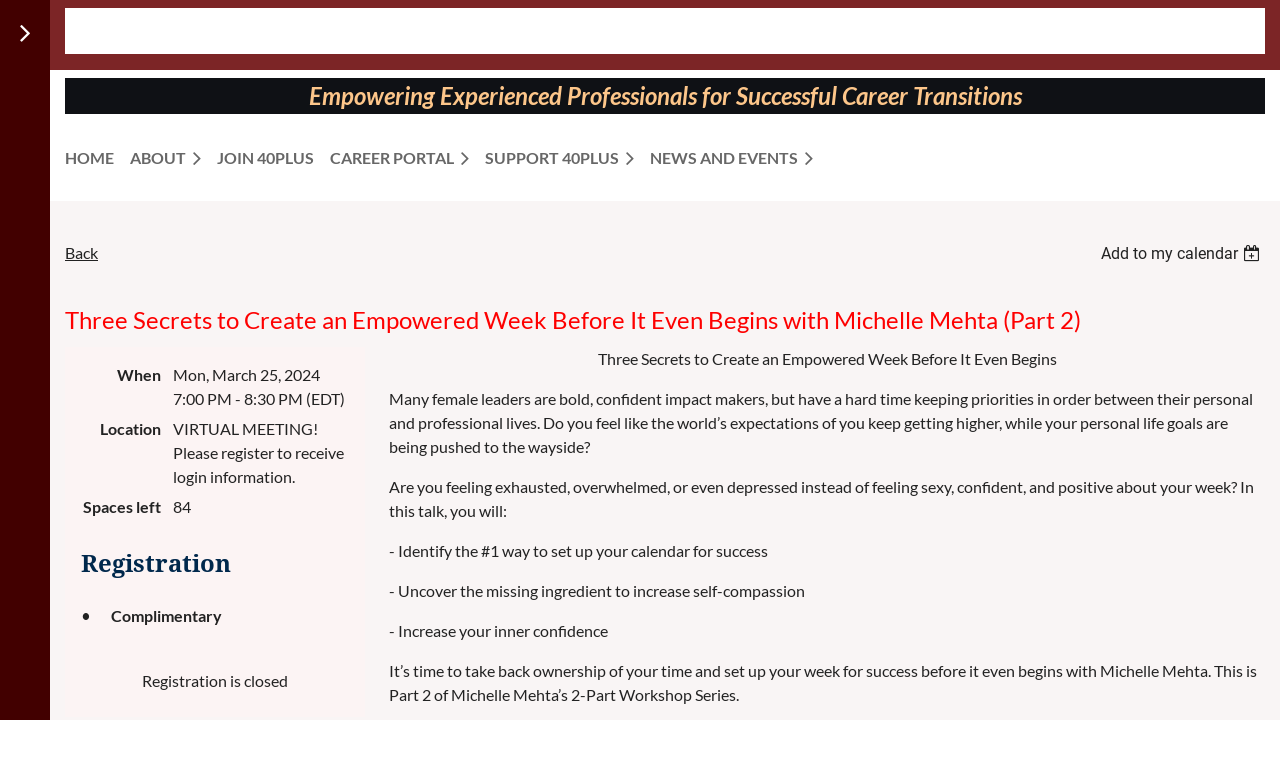

--- FILE ---
content_type: text/html; charset=utf-8
request_url: https://www.40plusdc.org/event-5653610
body_size: 12386
content:
<!DOCTYPE html>
<html lang="en" class="no-js ">
	<head id="Head1">
<meta name="viewport" content="width=device-width, initial-scale=1.0">
<link href="https://sf.wildapricot.org/BuiltTheme/casefile_public_defender.v3.0/current/74c2aa07/Styles/combined.css" rel="stylesheet" type="text/css" /><link href="https://www.40plusdc.org/resources/theme/customStyles.css?t=638744702169160000" rel="stylesheet" type="text/css" /><link href="https://www.40plusdc.org/resources/theme/user.css?t=636359174180000000" rel="stylesheet" type="text/css" /><link href="https://live-sf.wildapricot.org/WebUI/built9.11.0-db59b40/scripts/public/react/index-84b33b4.css" rel="stylesheet" type="text/css" /><link href="https://live-sf.wildapricot.org/WebUI/built9.11.0-db59b40/css/shared/ui/shared-ui-compiled.css" rel="stylesheet" type="text/css" /><script type="text/javascript" language="javascript" id="idJavaScriptEnvironment">var bonaPage_BuildVer='9.11.0-db59b40';
var bonaPage_AdminBackendUrl = '/admin/';
var bonaPage_StatRes='https://live-sf.wildapricot.org/WebUI/';
var bonaPage_InternalPageType = { isUndefinedPage : false,isWebPage : false,isAdminPage : false,isDialogPage : false,isSystemPage : true,isErrorPage : false,isError404Page : false };
var bonaPage_PageView = { isAnonymousView : true,isMemberView : false,isAdminView : false };
var WidgetMode = 0;
var bonaPage_IsUserAnonymous = true;
var bonaPage_ThemeVer='74c2aa07636359174180000000638744702169160000'; var bonaPage_ThemeId = 'casefile_public_defender.v3.0'; var bonaPage_ThemeVersion = '3.0';
var bonaPage_id='1810919'; version_id='';
if (bonaPage_InternalPageType && (bonaPage_InternalPageType.isSystemPage || bonaPage_InternalPageType.isWebPage) && window.self !== window.top) { var success = true; try { var tmp = top.location.href; if (!tmp) { top.location = self.location; } } catch (err) { try { if (self != top) { top.location = self.location; } } catch (err) { try { if (self != top) { top = self; } success = false; } catch (err) { success = false; } } success = false; } if (!success) { window.onload = function() { document.open('text/html', 'replace'); document.write('<ht'+'ml><he'+'ad></he'+'ad><bo'+'dy><h1>Wrong document context!</h1></bo'+'dy></ht'+'ml>'); document.close(); } } }
try { function waMetricsGlobalHandler(args) { if (WA.topWindow.waMetricsOuterGlobalHandler && typeof(WA.topWindow.waMetricsOuterGlobalHandler) === 'function') { WA.topWindow.waMetricsOuterGlobalHandler(args); }}} catch(err) {}
 try { if (parent && parent.BonaPage) parent.BonaPage.implementBonaPage(window); } catch (err) { }
try { document.write('<style type="text/css"> .WaHideIfJSEnabled, .HideIfJSEnabled { display: none; } </style>'); } catch(err) {}
var bonaPage_WebPackRootPath = 'https://live-sf.wildapricot.org/WebUI/built9.11.0-db59b40/scripts/public/react/';</script><script type="text/javascript" language="javascript" src="https://live-sf.wildapricot.org/WebUI/built9.11.0-db59b40/scripts/shared/bonapagetop/bonapagetop-compiled.js" id="idBonaPageTop"></script><script type="text/javascript" language="javascript" src="https://live-sf.wildapricot.org/WebUI/built9.11.0-db59b40/scripts/public/react/index-84b33b4.js" id="ReactPublicJs"></script><script type="text/javascript" language="javascript" src="https://live-sf.wildapricot.org/WebUI/built9.11.0-db59b40/scripts/shared/ui/shared-ui-compiled.js" id="idSharedJs"></script><script type="text/javascript" language="javascript" src="https://live-sf.wildapricot.org/WebUI/built9.11.0-db59b40/General.js" id=""></script><script type="text/javascript" language="javascript" src="https://sf.wildapricot.org/BuiltTheme/casefile_public_defender.v3.0/current/74c2aa07/Scripts/combined.js" id=""></script><title>40Plus of Greater Washington - Three Secrets to Create an Empowered Week Before It Even Begins with Michelle Mehta (Part 2)</title>
<meta name="Keywords" content="40plus, 40 plus, 40+, forty plus, 40+ dc, 40plus dc, job search, find job, job searching, local job search, job search tips, job seekers, job hunting, job hunt, job seeker, job club, job networking, job search networking, job coaching, resume, how to write resume, resume help, outplacement, how to find a job, career change, career transition, job interview, tell me about yourself, elevator speech, training, Washington, DC, Washington DC "/><link rel="shortcut icon" type="image/x-icon" href="/Resources/Pictures/40plus.ico"  />
<meta name="google-site-verification" content="8g5NlVnj7CopZ2aw5zY7wc1jvgYJM6y4qHr2k2Z5z7g" /><link rel="search" type="application/opensearchdescription+xml" title="www.40plusdc.org" href="/opensearch.ashx" /></head>
	<body id="PAGEID_1810919" class="publicContentView LayoutMain">
<div class="mLayout layoutMain" id="mLayout">

<div class="zoneSidebar zoneSidebarLeft zoneSidebarButton">
			<div class="sidebarButtonContainer"><div class="sidebarButton"></div></div>
    <div id="id_Sidebar" data-componentId="Sidebar" class="WaPlaceHolder WaPlaceHolderSidebar" style=""><div style=""><div id="id_Fb8l2F8" class="WaGadgetFirst WaGadgetSiteSearch  searchStyle003" style="" data-componentId="Fb8l2F8" ><div class="gadgetStyleBody " style="padding-top:0px;padding-right:0px;padding-bottom:24px;padding-left:0px;"  data-areaHeight="auto">
<div class="searchBoxOuter alignLeft">
		<div class="searchBox">
<form method="post" action="https://www.40plusdc.org/Sys/Search" id="id_Fb8l2F8_form" class="generalSearchBox"  data-disableInAdminMode="true">
<span class="searchBoxFieldContainer">
				<input class="searchBoxField" type="text" name="searchString" id="idid_Fb8l2F8_searchBox" value="" maxlength="300" autocomplete="off" placeholder="Enter search string">
				<a class="searchBoxButton" id="idid_Fb8l2F8_searchButton">Search</a>
			</span>
<div class="autoSuggestionBox" id="idid_Fb8l2F8_resultDiv"></div>
</form></div>
	</div>
	<script type="text/javascript">
		(function(){

			function init()
			{
				var model = {};
				model.gadgetId = 'idid_Fb8l2F8';
				model.searchBoxId = 'idid_Fb8l2F8_searchBox';
				model.searchBoxButton = 'idid_Fb8l2F8_searchButton';
				model.resultDivId = 'idid_Fb8l2F8_resultDiv';
				model.selectedTypes = '7';
				model.searchTemplate = 'https://www.40plusdc.org/Sys/Search?q={0}&types={1}&page={2}';
				model.searchActionUrl = '/Sys/Search/DoSearch';
				model.GoToSearchPageTextTemplate = 'Search for &#39;{0}&#39;';
				model.autoSuggest = true;
				var WASiteSearch = new WASiteSearchGadget(model);
			}

			jq$(document).ready(init);
		}) ();
	</script>
</div>
</div><div id="id_iWsVKJX" class="WaGadget WaGadgetHeadline  gadgetStyle002" style="" data-componentId="iWsVKJX" ><div class="gadgetStyleBody gadgetContentEditableArea" style="padding-top:0px;padding-right:0px;padding-bottom:0px;padding-left:0px;" data-editableArea="0" data-areaHeight="auto">
<h2><font color="#fa9506">Upcoming events</font></h2></div>
</div><div id="id_hFlIyf5" class="WaGadgetLast WaGadgetUpcomingEvents  upcomingEventsStyle004" style="" data-componentId="hFlIyf5" ><div class="gadgetStyleBody " style="padding-top:0px;padding-right:0px;padding-bottom:24px;padding-left:0px;"  data-areaHeight="auto">
<ul>
<li>
	<span class="event-time-zone" style="display: none;" >America/New_York</span>
	<div class="title"><a href="https://www.40plusdc.org/event-6510366">JCA Montgomery County (MoCo) Virtual 50+ Employment Expo</a></div>
	<div class="date">
		<span client-tz-display client-tz-item="America/New_York" client-tz-formatted=" (EST)">Tue, January 20, 2026 10:00 AM</span>
	</div>
	<div class="location">
		<span>Virtual</span>
	</div>
</li>
<li class="last">
	<span class="event-time-zone" style="display: none;" >America/New_York</span>
	<div class="title"><a href="https://www.40plusdc.org/event-6510041">Free Tech and Cyber Networking and Hiring Event</a></div>
	<div class="date">
		<span client-tz-display client-tz-item="America/New_York" client-tz-formatted=" (EST)">Thu, January 22, 2026 11:00 AM</span>
	</div>
	<div class="location">
		<span>Capital One Hall 7750 Capital One Tower Rd, Tysons, VA 22102</span>
	</div>
</li>
</ul>
	
</div>
</div></div>
</div></div>

    	<div class="zoneMain">

			<div class="mobilePanelContainer">
<div id="id_MobilePanel" data-componentId="MobilePanel" class="WaPlaceHolder WaPlaceHolderMobilePanel" style=""><div style=""><div id="id_cXOLKQ2" class="WaGadgetOnly WaGadgetMobilePanel  gadgetStyleNone" style="" data-componentId="cXOLKQ2" ><div class="mobilePanel">
	
	<div class="mobilePanelButton buttonMenu" title="Menu">Menu</div>
<div class="mobilePanelButton buttonLogin" title="Log in">Log in</div>
<div class="menuInner">
		<ul class="firstLevel">
<li class=" ">
	<div class="item">
		<a href="https://www.40plusdc.org/" title="Home"><span>Home</span></a>
</div>
</li>
	
<li class=" dir">
	<div class="item">
		<a href="https://www.40plusdc.org/About" title="About"><span>About</span></a>
<ul class="secondLevel">
<li class=" ">
	<div class="item">
		<a href="https://www.40plusdc.org/page-1811061" title="About 40Plus"><span>About 40Plus</span></a>
</div>
</li>
	
<li class=" dir">
	<div class="item">
		<a href="https://www.40plusdc.org/mission-and-vision" title="Mission and Vision"><span>Mission and Vision</span></a>
<ul class="secondLevel">
<li class=" ">
	<div class="item">
		<a href="https://www.40plusdc.org/Strategic-Plan" title="Strategic Plan"><span>Strategic Plan</span></a>
</div>
</li>
	
<li class=" ">
	<div class="item">
		<a href="https://www.40plusdc.org/Goals-and-Objectives" title="Goals and Objectives"><span>Goals and Objectives</span></a>
</div>
</li>
	
</ul>
</div>
</li>
	
<li class=" ">
	<div class="item">
		<a href="https://www.40plusdc.org/board-of-directors" title="Board of Directors"><span>Board of Directors</span></a>
</div>
</li>
	
<li class=" ">
	<div class="item">
		<a href="https://www.40plusdc.org/Our-Financial-Reporting" title="Our Financial Reporting"><span>Our Financial Reporting</span></a>
</div>
</li>
	
</ul>
</div>
</li>
	
<li class=" ">
	<div class="item">
		<a href="https://www.40plusdc.org/Join-Us" title="Join 40Plus"><span>Join 40Plus</span></a>
</div>
</li>
	
<li class=" dir">
	<div class="item">
		<a href="https://www.40plusdc.org/Career-Portal" title="Career Portal"><span>Career Portal</span></a>
<ul class="secondLevel">
<li class=" ">
	<div class="item">
		<a href="https://www.40plusdc.org/Employment-Resources" title="Employment Resources"><span>Employment Resources</span></a>
</div>
</li>
	
<li class=" ">
	<div class="item">
		<a href="https://www.40plusdc.org/Post-A-Job!" title="Post A Job!"><span>Post A Job!</span></a>
</div>
</li>
	
</ul>
</div>
</li>
	
<li class=" dir">
	<div class="item">
		<a href="https://www.40plusdc.org/support-40plus" title="Support 40Plus"><span>Support 40Plus</span></a>
<ul class="secondLevel">
<li class=" ">
	<div class="item">
		<a href="https://www.40plusdc.org/Volunteer-with-40Plus" title="Volunteer with 40Plus"><span>Volunteer with 40Plus</span></a>
</div>
</li>
	
<li class=" ">
	<div class="item">
		<a href="https://www.40plusdc.org/Friends-of-40Plus" title="Our Partners"><span>Our Partners</span></a>
</div>
</li>
	
</ul>
</div>
</li>
	
<li class=" dir">
	<div class="item">
		<a href="https://www.40plusdc.org/news-and-events" title="News and Events"><span>News and Events</span></a>
<ul class="secondLevel">
<li class=" ">
	<div class="item">
		<a href="https://www.40plusdc.org/Monday-Speakers" title="Monday Speakers"><span>Monday Speakers</span></a>
</div>
</li>
	
<li class=" ">
	<div class="item">
		<a href="https://www.40plusdc.org/Partner-Events" title="Partner Events"><span>Partner Events</span></a>
</div>
</li>
	
</ul>
</div>
</li>
	
</ul>
	</div>

	<div class="loginInner">
<div class="loginContainerForm oAuthIsfalse">
<form method="post" action="https://www.40plusdc.org/Sys/Login" id="id_cXOLKQ2_form" class="generalLoginBox"  data-disableInAdminMode="true">
<input type="hidden" name="ReturnUrl" id="id_cXOLKQ2_returnUrl" value="">
				<input type="hidden" name="browserData" id="id_cXOLKQ2_browserField">
<div class="loginUserName">
<div class="loginUserNameTextBox">
		<input name="email" type="text" maxlength="100" placeholder="Email"  id="id_cXOLKQ2_userName" tabindex="1" class="emailTextBoxControl"/>
	</div>
</div><div class="loginPassword">
<div class="loginPasswordTextBox">
		<input name="password" type="password" placeholder="Password" maxlength="50" id="id_cXOLKQ2_password" tabindex="2" class="passwordTextBoxControl" autocomplete="off"/>
	</div>
</div> 
    <input id="g-recaptcha-invisible_cXOLKQ2" name="g-recaptcha-invisible" value="recaptcha" type="hidden"/> 
    <div id="recapcha_placeholder_cXOLKQ2" style="display:none"></div>
    <span id="idReCaptchaValidator_cXOLKQ2" errorMessage="Please verify that you are not a robot" style="display:none" validatorType="method" ></span>
    <script>
        $("#idReCaptchaValidator_cXOLKQ2").on( "wavalidate", function(event, validationResult) {
            if (grecaptcha.getResponse(widgetId_cXOLKQ2).length == 0){
                grecaptcha.execute(widgetId_cXOLKQ2);	
                validationResult.shouldStopValidation = true;
                return;
            }

            validationResult.result = true;
        });
  
            var widgetId_cXOLKQ2;

            var onloadCallback_cXOLKQ2 = function() {
                // Renders the HTML element with id 'recapcha_placeholder_cXOLKQ2' as a reCAPTCHA widget.
                // The id of the reCAPTCHA widget is assigned to 'widgetId_cXOLKQ2'.
                widgetId_cXOLKQ2 = grecaptcha.render('recapcha_placeholder_cXOLKQ2', {
                'sitekey' : '6LfmM_UhAAAAAJSHT-BwkAlQgN0mMViOmaK7oEIV',
                'size': 'invisible',
                'callback': function(){
                    document.getElementById('g-recaptcha-invisible_cXOLKQ2').form.submit();
                },
                'theme' : 'light'
            });
        };
    </script>
	
    <script src="https://www.google.com/recaptcha/api.js?onload=onloadCallback_cXOLKQ2&render=explicit" async defer></script>

 <div class="loginActionRememberMe">
		<input id="id_cXOLKQ2_rememberMe" type="checkbox" name="rememberMe" tabindex="3" class="rememberMeCheckboxControl"/>
		<label for="id_cXOLKQ2_rememberMe">Remember me</label>
	</div>
<div class="loginPasswordForgot">
		<a href="https://www.40plusdc.org/Sys/ResetPasswordRequest">Forgot password</a>
	</div>
<div class="loginAction">
	<input type="submit" name="ctl03$ctl02$loginViewControl$loginControl$Login" value="Log in" id="id_cXOLKQ2_loginAction" onclick="if (!browserInfo.clientCookiesEnabled()) {alert('Warning: browser cookies disabled. Please enable them to use this website.'); return false;}" tabindex="4" class="loginButton loginButtonControl"/>
</div></form></div>
</div>

</div>

<script type="text/javascript">

jq$(function()
{
	var gadget = jq$('#id_cXOLKQ2'),
		menuContainer = gadget.find('.menuInner'),
		loginContainer = gadget.find('.loginInner');

	gadget.find('.buttonMenu').on("click",function()
	{
		menuContainer.toggle();
		loginContainer.hide();
		jq$(this).toggleClass('active');
        jq$('.buttonLogin').removeClass('active');
		return false;
	});

	gadget.find('.buttonLogin').on("click",function()
	{
		loginContainer.toggle();
		menuContainer.hide();
		jq$(this).toggleClass('active');
        jq$('.buttonMenu').removeClass('active');
		return false;
	});

	gadget.find('.mobilePanel').on("click",function(event)
	{
        if( !(jq$(event.target).parents('.loginInner').size() || event.target.className == 'loginInner') )
        {
            menuContainer.hide();
            loginContainer.hide();
            jq$('.buttonLogin').removeClass('active');
            jq$('.buttonMenu').removeClass('active');
        }

        event.stopPropagation();
	});

	jq$('body').on("click",function()
	{
		menuContainer.hide();
		loginContainer.hide();
		jq$('.buttonLogin').removeClass('active');
        jq$('.buttonMenu').removeClass('active');
	});


	// login
	var browserField = document.getElementById('id_cXOLKQ2' + '_browserField');

	if (browserField)
	{
		browserField.value = browserInfo.getBrowserCapabilitiesData();
	}

	jq$('#id_cXOLKQ2' + '_form').FormValidate();
	jq$('.WaGadgetMobilePanel form').attr('data-disableInAdminMode', 'false');

});

</script></div></div>
</div></div>

			<!-- header zone -->
			<div class="zonePlace zoneHeader1">
<div id="id_Header" data-componentId="Header" class="WaPlaceHolder WaPlaceHolderHeader" style="background-color:#7C2526;"><div style="padding-top:8px;padding-bottom:16px;"><div id="id_FCzB2EY" data-componentId="FCzB2EY" class="WaLayoutContainerOnly" style="background-color:#FFFFFF;"><table cellspacing="0" cellpadding="0" class="WaLayoutTable" style=""><tr data-componentId="FCzB2EY_row" class="WaLayoutRow"><td id="id_pSXdnNk" data-componentId="pSXdnNk" class="WaLayoutItem" style="width:8%;"><div id="id_H6saeVF" class="WaLayoutPlaceHolder placeHolderContainer" data-componentId="H6saeVF" style=""><div style="padding-top:16px;"><div id="id_ZPrhtpV" class="WaGadgetOnly WaGadgetContent  gadgetStyleNone" style="margin-top:-20px;height:50px;" data-componentId="ZPrhtpV" ><div class="gadgetStyleBody gadgetContentEditableArea" style="" data-editableArea="0" data-areaHeight="auto">
<p style="line-height: 22px;" align="left"><br><font color="#ffffff">&nbsp; &nbsp; Follow us on:<br></font><em></em><br></p></div>
<script type="text/javascript">if (window.WA) { new WaContentGadgetResizer({ id: 'id_ZPrhtpV' }); }</script>
</div></div></div></td><td style="width:24px;" data-componentId="pSXdnNk_separator" class="WaLayoutSeparator"><div style="width: inherit;"></div></td><td id="id_LKanMqr" data-componentId="LKanMqr" class="WaLayoutItem" style="width:60%;"></td><td style="width:24px;" data-componentId="LKanMqr_separator" class="WaLayoutSeparator"><div style="width: inherit;"></div></td><td id="id_zNZqRbC" data-componentId="zNZqRbC" class="WaLayoutItem" style="width:23%;"></td><td style="width:24px;" data-componentId="zNZqRbC_separator" class="WaLayoutSeparator"><div style="width: inherit;"></div></td><td id="id_jRrgNpq" data-componentId="jRrgNpq" class="WaLayoutItem" style="width:9%;"></td></tr></table> </div></div>
</div></div>
			<div class="zonePlace zoneHeader2">
<div id="id_Header1" data-componentId="Header1" class="WaPlaceHolder WaPlaceHolderHeader1" style=""><div style="padding-top:8px;"><div id="id_XiWiTtL" data-componentId="XiWiTtL" class="WaLayoutContainerOnly" style=""><table cellspacing="0" cellpadding="0" class="WaLayoutTable" style=""><tr data-componentId="XiWiTtL_row" class="WaLayoutRow"><td id="id_MMTImC9" data-componentId="MMTImC9" class="WaLayoutItem" style="width:100%;"><div id="id_reXLZsC" class="WaLayoutPlaceHolder placeHolderContainer" data-componentId="reXLZsC" style=""><div style="padding-bottom:24px;"><div id="id_KQVlNd1" class="WaGadgetFirst WaGadgetContent  gadgetStyleNone" style="background-color:#0F1115;" data-componentId="KQVlNd1" ><div class="gadgetStyleBody gadgetContentEditableArea" style="" data-editableArea="0" data-areaHeight="auto">
<p align="center"><font color="#FDC68A"><strong><font style="font-size: 24px;" face="Lato"><em></em></font></strong><font><strong><font style="font-size: 24px;" face="Lato"><em>Empowering Experienced Professionals for Successful Career Transitions</em></font></strong></font></font><br></p></div>
</div><div id="id_6NfRKGL" class="WaGadgetLast WaGadgetMenuHorizontal  HorizontalMenuStyle001" style="" data-componentId="6NfRKGL" ><div class="stickyMenu">
	<div class="menuBackground"></div>
	<div class="menuInner">
		<ul class="firstLevel">
<li class=" ">
	<div class="item">
		<a href="https://www.40plusdc.org/" title="Home"><span>Home</span></a>
</div>
</li>
	
<li class=" dir">
	<div class="item">
		<a href="https://www.40plusdc.org/About" title="About"><span>About</span></a>
<ul class="secondLevel">
<li class=" ">
	<div class="item">
		<a href="https://www.40plusdc.org/page-1811061" title="About 40Plus"><span>About 40Plus</span></a>
</div>
</li>
	
<li class=" dir">
	<div class="item">
		<a href="https://www.40plusdc.org/mission-and-vision" title="Mission and Vision"><span>Mission and Vision</span></a>
<ul class="secondLevel">
<li class=" ">
	<div class="item">
		<a href="https://www.40plusdc.org/Strategic-Plan" title="Strategic Plan"><span>Strategic Plan</span></a>
</div>
</li>
	
<li class=" ">
	<div class="item">
		<a href="https://www.40plusdc.org/Goals-and-Objectives" title="Goals and Objectives"><span>Goals and Objectives</span></a>
</div>
</li>
	
</ul>
</div>
</li>
	
<li class=" ">
	<div class="item">
		<a href="https://www.40plusdc.org/board-of-directors" title="Board of Directors"><span>Board of Directors</span></a>
</div>
</li>
	
<li class=" ">
	<div class="item">
		<a href="https://www.40plusdc.org/Our-Financial-Reporting" title="Our Financial Reporting"><span>Our Financial Reporting</span></a>
</div>
</li>
	
</ul>
</div>
</li>
	
<li class=" ">
	<div class="item">
		<a href="https://www.40plusdc.org/Join-Us" title="Join 40Plus"><span>Join 40Plus</span></a>
</div>
</li>
	
<li class=" dir">
	<div class="item">
		<a href="https://www.40plusdc.org/Career-Portal" title="Career Portal"><span>Career Portal</span></a>
<ul class="secondLevel">
<li class=" ">
	<div class="item">
		<a href="https://www.40plusdc.org/Employment-Resources" title="Employment Resources"><span>Employment Resources</span></a>
</div>
</li>
	
<li class=" ">
	<div class="item">
		<a href="https://www.40plusdc.org/Post-A-Job!" title="Post A Job!"><span>Post A Job!</span></a>
</div>
</li>
	
</ul>
</div>
</li>
	
<li class=" dir">
	<div class="item">
		<a href="https://www.40plusdc.org/support-40plus" title="Support 40Plus"><span>Support 40Plus</span></a>
<ul class="secondLevel">
<li class=" ">
	<div class="item">
		<a href="https://www.40plusdc.org/Volunteer-with-40Plus" title="Volunteer with 40Plus"><span>Volunteer with 40Plus</span></a>
</div>
</li>
	
<li class=" ">
	<div class="item">
		<a href="https://www.40plusdc.org/Friends-of-40Plus" title="Our Partners"><span>Our Partners</span></a>
</div>
</li>
	
</ul>
</div>
</li>
	
<li class=" dir">
	<div class="item">
		<a href="https://www.40plusdc.org/news-and-events" title="News and Events"><span>News and Events</span></a>
<ul class="secondLevel">
<li class=" ">
	<div class="item">
		<a href="https://www.40plusdc.org/Monday-Speakers" title="Monday Speakers"><span>Monday Speakers</span></a>
</div>
</li>
	
<li class=" ">
	<div class="item">
		<a href="https://www.40plusdc.org/Partner-Events" title="Partner Events"><span>Partner Events</span></a>
</div>
</li>
	
</ul>
</div>
</li>
	
</ul>
	</div>
</div>

<script type="text/javascript">
	jq$(function() {
		WebFont.load({
			custom: {
				families: ['Lato', 'Lato']
			},
			active: function(){
				resizeMenu();
			}
		});

		var gadgetHorMenu = jq$('#id_6NfRKGL'),
			gadgetHorMenuContainer = gadgetHorMenu.find('.menuInner'),
			firstLevelMenu = gadgetHorMenu.find('ul.firstLevel'),
			holderInitialMenu = firstLevelMenu.children(),
			outsideItems = null,
			phantomElement = '<li class="phantom"><div class="item"><a href="#"><span>&#x2261;</span></a><ul class="secondLevel"></ul></div></li>',
			placeHolder = gadgetHorMenu.parents('.WaLayoutPlaceHolder'),
			placeHolderId = placeHolder && placeHolder.attr('data-componentId'),
			mobileState = false,
			isTouchSupported = !!(('ontouchstart' in window) || (window.DocumentTouch && document instanceof DocumentTouch) || (navigator.msPointerEnabled && navigator.msMaxTouchPoints));


		function resizeMenu()
		{
			var i,
				len,
				fitMenuWidth = 0,
				menuItemPhantomWidth = 80;

			firstLevelMenu.html(holderInitialMenu).removeClass('adapted').css({ width: 'auto' }); // restore initial menu

			if (firstLevelMenu.width() > gadgetHorMenuContainer.width()) { // if menu oversize
				menuItemPhantomWidth = firstLevelMenu.addClass('adapted').append(phantomElement).children('.phantom').width();

				for (i = 0, len = holderInitialMenu.size(); i <= len; i++) {
					fitMenuWidth += jq$(holderInitialMenu.get(i)).width();

					if (fitMenuWidth + menuItemPhantomWidth > gadgetHorMenuContainer.width()) {
						outsideItems = firstLevelMenu.children(':gt('+(i-1)+'):not(.phantom)').remove();
						firstLevelMenu.find('.phantom > .item > ul').append( outsideItems);
						gadgetHorMenuContainer.css('overflow','visible');
						break;
					}
				}
				gadgetHorMenu.find('.phantom > .item > a').click(function() { return false; });
			}

			disableFirstTouch();

			firstLevelMenu.css('width', ''); // restore initial menu width
			firstLevelMenu.children().removeClass('last-child').eq(-1).addClass('last-child'); // add last-child mark
		}

		jq$(window).resize(function() {
			resizeMenu();
		});

		jq$(window).bind('mousewheel', function(event) {
			if (event.originalEvent.wheelDelta >= 0) {
				resizeMenu();
			}
		});

		function onLayoutColumnResized(sender, args) {
			args = args || {};

			if (placeHolderId && (placeHolderId == args.leftColPlaceHolderId || placeHolderId == args.rightColPlaceHolderId)) {
				resizeMenu();
			}
		}

		function onSidebarResized() {
			resizeMenu();
		}

		BonaPage.addPageStateHandler(BonaPage.PAGE_PARSED, function() { WA.Gadgets.LayoutColumnResized.addHandler(onLayoutColumnResized); });
		BonaPage.addPageStateHandler(BonaPage.PAGE_UNLOADED, function() { WA.Gadgets.LayoutColumnResized.removeHandler(onLayoutColumnResized); });
		BonaPage.addPageStateHandler(BonaPage.PAGE_PARSED, function() { WA.Gadgets.SidebarResized.addHandler(onSidebarResized); });
		BonaPage.addPageStateHandler(BonaPage.PAGE_UNLOADED, function() { WA.Gadgets.SidebarResized.removeHandler(onSidebarResized); });

        function disableFirstTouch()
        {
          if (!isTouchSupported) return;

          jq$('#id_6NfRKGL').find('.menuInner li.dir > .item > a').on('click', function(event) {
            if (!this.touchCounter)
              this.touchCounter = 0;

            if (this.touchCounter >= 1) {
              this.touchCounter = 0;
              return true;
            }

            this.touchCounter++;

            if (!mobileState) {
              WA.stopEventDefault(event);
            }
          });

          jq$('#id_6NfRKGL').find('.menuInner li.dir > .item > a').on('mouseout', function(event) {
            if (!this.touchCounter)
              this.touchCounter = 0;
            this.touchCounter = 0;
          });
        }

        disableFirstTouch();

	});
</script></div></div></div></td></tr></table> </div></div>
</div></div>
			<div class="zonePlace zoneHeader3">
</div>
			<!-- /header zone -->

<!-- content zone -->
			<div class="zonePlace zoneContent">
<div id="id_Content" data-componentId="Content" class="WaPlaceHolder WaPlaceHolderContent" style="background-color:#F9F5F5;"><div style=""><div id="id_HdIIETy" class="WaGadgetFirst WaGadgetEvents  gadgetStyleNone WaGadgetEventsStateDetails" style="" data-componentId="HdIIETy" >



<form method="post" action="" id="form">
<div class="aspNetHidden">
<input type="hidden" name="__VIEWSTATE" id="__VIEWSTATE" value="R97x3mx4pjOeXUtKECPeQ3xC0PG6lCZNCkGa7wWj8N8uXBqfqXglwIklxwoeqjlW4qSGY8C0I4epJETyQsNNsvble3Y7YLcGr2T1qoLGwMxyfCs9U1RJicN/cZxJ3Kqsp/o5ABQDZyMU3/RfWsr+cGFVzzNiiRERKXnK68LFTISWKj36lSDC63QHTzkpfy3g1UtJPHaBz0yy+QlwaXyQGBklC1jbgWZbfanwsTyMcTI05Y0STyUasefJ0kVNdKv4sCkPbOa4bZ+TR+xiQo77wa8Go23DfTyeE7e6iZ/7Hd/cuIuy" />
</div>

    
    <input type="hidden" name="FunctionalBlock1$contentModeHidden" id="FunctionalBlock1_contentModeHidden" value="1" />



       
  <div id="idEventsTitleMainContainer" class="pageTitleOuterContainer">
    <div id="idEventBackContainer" class="pageBackContainer">
      <a id="FunctionalBlock1_ctl00_eventPageViewBase_ctl00_ctl00_back" class="eventBackLink" href="javascript: history.back();">Back</a>
    </div>
      
    <div id="idEventViewSwitcher" class="pageViewSwitcherOuterContainer">
      
<div class="cornersContainer"><div class="topCorners"><div class="c1"></div><div class="c2"></div><div class="c3"></div><div class="c4"></div><div class="c5"></div></div></div>
  <div class="pageViewSwitcherContainer"><div class="d1"><div class="d2"><div class="d3"><div class="d4"><div class="d5"><div class="d6"><div class="d7"><div class="d8"><div class="d9"><div class="inner">
    <div id="init-add-event-to-calendar-dropdown-5653610" class="semantic-ui" style="color: inherit; background: transparent;"></div>
    <script>
      function initAddEventToCalendarDropDown5653610()
      {
        if (typeof window.initAddEventToCalendarDropDown !== 'function') { return; }
      
        const domNodeId = 'init-add-event-to-calendar-dropdown-5653610';
        const event = {
          id: '5653610',
          title: 'Three Secrets to Create an Empowered Week Before It Even Begins with Michelle Mehta (Part 2)',
          description: '   Three Secrets to Create an Empowered Week Before It Even Begins      Many female leaders are bold, confident impact makers, but have a hard time keeping priorities in order between their personal and professional lives. Do you feel like the world’s expectations of you keep getting higher, while your personal life goals are being pushed to the wayside?      Are you feeling exhausted, overwhelmed, or even depressed instead of feeling sexy, confident, and positive about your week? In this talk, you will:      - Identify the #1 way to set up your calendar for success      - Uncover the missing ingredient to increase self-compassion      - Increase your inner confidence      It’s time to take back ownership of your time and set up your week for success before it even begins with Michelle Mehta. This is Part 2 of Michelle Mehta’s 2-Part Workshop Series.              About the Speaker      Michelle Mehta is an International Bestselling Author, Confidence &amp;amp; Mindset Expert, and a TEDx Speaker. She has shared the stage with Jack Canfield, 4-time Olympian Ruben Gonzalez, and Dr. Deepak Chopra. She has shared her message on FOX TV and at the US Air Force Academy. ABC Television said “She is one of the most successful teen coaches in 2020.” Yahoo Finance named her as one of “The top 10 female coaches to follow in 2021.” Michelle speaks to ambitious women all over the country about how to have more time, freedom, and success, without unhealthy boundaries, added stress, or burnout. Her clients become confident to live a life they fully love and truly honor themselves every single day. Michelle lives in Irvine California where she can throw a stone and hit over 40 Indian family members. She is fluent in 3 languages, (Currently learning her 4th!) and loves dancing along to the songs in Bollywood movies!      To Contact Michelle:      Website: https://www.michellemehta.com/      Facebook: https://www.facebook.com/iammichellemehta      Facebook: https://www.facebook.com/michellemehtacoaching/      Instagram: https://www.instagram.com/iammichellemehta/      Instagram: https://www.instagram.com/michellemehtacoaching/      LinkedIn: https://www.linkedin.com/in/iammichellemehta/      Calendar Link: https://calendly.com/michellemehta/beconfident      Friday: The New Monday: https://www.Bit.ly/Fridaybook      The Confidence of Yes: https://www.Bit.ly/Confidenceofyesbook      TEDx Link: https://youtu.be/YgarBa1pq28       This will be a VIRTUAL MEETING!! Please register online to receive instructions about logging in to the Zoom session. Login instructions will be emailed to all participants who register for the session.    By joining the Zoom session, you are consenting to be recorded. Recordings of 40Plus Zoom sessions may be used for promotional purposes.    Join us on Facebook!  '.replace(/\r+/g, ''),
          location: 'VIRTUAL MEETING! Please register to receive login information.',
          url: window.location.href,
          allDay: 'True' === 'False',
          start: '2024-03-25T23:00:00Z', 
          end: '2024-03-26T00:30:00Z',
          sessions: [{"title":"Three Secrets to Create an Empowered Week Before It Even Begins with Michelle Mehta (Part 2)","start":"2024-03-25T23:00:00Z","end":"2024-03-26T00:30:00Z","allDay":false}]
        };
      
        window.initAddEventToCalendarDropDown(event, domNodeId);
      }    
    
      window.BonaPage.addPageStateHandler(window.BonaPage.PAGE_PARSED, initAddEventToCalendarDropDown5653610);

    </script>
  </div></div></div></div></div></div></div></div></div></div></div>
<div class="cornersContainer"><div class="bottomCorners"><div class="c5"></div><div class="c4"></div><div class="c3"></div><div class="c2"></div><div class="c1"></div></div></div>

    </div>
    <div class="pageTitleContainer eventsTitleContainer">
      <h1 class="pageTitle SystemPageTitle">
        Three Secrets to Create an Empowered Week Before It Even Begins with Michelle Mehta (Part 2)
      </h1>
    </div>
  </div>
      

      


<div class="boxOuterContainer boxBaseView"><div class="cornersContainer"><div class="topCorners"><div class="c1"></div><div class="c2"></div><div class="c3"></div><div class="c4"></div><div class="c5"></div><!--[if gt IE 6]><!--><div class="r1"><div class="r2"><div class="r3"><div class="r4"><div class="r5"></div></div></div></div></div><!--<![endif]--></div></div><div  class="boxContainer"><div class="d1"><div class="d2"><div class="d3"><div class="d4"><div class="d5"><div class="d6"><div class="d7"><div class="d8"><div class="d9"><div class="inner">
      
    <div class="boxBodyOuterContainer"><div class="cornersContainer"><div class="topCorners"><div class="c1"></div><div class="c2"></div><div class="c3"></div><div class="c4"></div><div class="c5"></div><!--[if gt IE 6]><!--><div class="r1"><div class="r2"><div class="r3"><div class="r4"><div class="r5"></div></div></div></div></div><!--<![endif]--></div></div><div  class="boxBodyContainer"><div class="d1"><div class="d2"><div class="d3"><div class="d4"><div class="d5"><div class="d6"><div class="d7"><div class="d8"><div class="d9"><div class="inner">
          
        <div class="boxBodyInfoOuterContainer boxBodyInfoViewFill"><div class="cornersContainer"><div class="topCorners"><div class="c1"></div><div class="c2"></div><div class="c3"></div><div class="c4"></div><div class="c5"></div><!--[if gt IE 6]><!--><div class="r1"><div class="r2"><div class="r3"><div class="r4"><div class="r5"></div></div></div></div></div><!--<![endif]--></div></div><div  class="boxBodyInfoContainer"><div class="d1"><div class="d2"><div class="d3"><div class="d4"><div class="d5"><div class="d6"><div class="d7"><div class="d8"><div class="d9"><div class="inner">
              
            

<div class="boxInfoContainer">
  <ul class="boxInfo">
    <li class="eventInfoStartDate">
      <label class="eventInfoBoxLabel">When</label>
      <div class="eventInfoBoxValue"><strong>Mon, March 25, 2024</strong></div>
    </li>
    <li id="FunctionalBlock1_ctl00_eventPageViewBase_ctl00_ctl00_eventInfoBox_startTimeLi" class="eventInfoStartTime">
      <label class="eventInfoBoxLabel">&nbsp;</label>
      <div class="eventInfoBoxValue"><span><div id="FunctionalBlock1_ctl00_eventPageViewBase_ctl00_ctl00_eventInfoBox_startTimeLocalizePanel" client-tz-item="America/New_York" client-tz-formatted=" (EDT)">
	7:00 PM - 8:30 PM
</div></span></div>
    </li>
    
    
    
    
    <li id="FunctionalBlock1_ctl00_eventPageViewBase_ctl00_ctl00_eventInfoBox_locationLi" class="eventInfoLocation">
      <label class="eventInfoBoxLabel">Location</label>
      <div class="eventInfoBoxValue"><span>VIRTUAL MEETING! Please register to receive login information.</span></div>
    </li>
    <li id="FunctionalBlock1_ctl00_eventPageViewBase_ctl00_ctl00_eventInfoBox_ticketsLeft" class="eventInfoSpacesLeft">
      <label class="eventInfoBoxLabel">Spaces left</label>
      <div class="eventInfoBoxValue"><span>84</span></div>
    </li>
    
  </ul>
</div>

            
<div class="registrationInfoContainer">
  
    <h4 id="idRegistrationInfo" class="infoTitle">Registration</h4>
    <div class="infoText"></div>
  
  
    <ul class="registrationInfo">
  
    <li id="FunctionalBlock1_ctl00_eventPageViewBase_ctl00_ctl00_eventRegistrationTypesView_registrationTypesRepeater_ctl01_regTypeLi">
      <label class="regTypeLiLabel">
        <strong>
          Complimentary
        </strong>
        
        
      </label>
      <div class="regTypeLiValue">
        <span class="regTypeLiValueSpan">
          
        </span>
      </div>
    </li>
  
    </ul>  
  
</div>

              
            
              
            <div id="FunctionalBlock1_ctl00_eventPageViewBase_ctl00_ctl00_regTypeHr" class="regTypeHr" style="clear: both;"><hr /></div>

            
                
            
<div class="boxActionContainer">
  <div class="inner">
    
    
    
    
      <div class="infoRegistrationIsClosed">Registration is closed</div>
    
    
  </div>
</div>
              
          <div class="clearEndContainer"></div></div></div></div></div></div></div></div></div></div></div></div><div class="cornersContainer"><div class="bottomCorners"><!--[if gt IE 6]><!--><div class="r1"><div class="r2"><div class="r3"><div class="r4"><div class="r5"></div></div></div></div></div><!--<![endif]--><div class="c5"></div><div class="c4"></div><div class="c3"></div><div class="c2"></div><div class="c1"></div></div></div></div>

          <div class="boxBodyContentOuterContainer"><div class="cornersContainer"><div class="topCorners"><div class="c1"></div><div class="c2"></div><div class="c3"></div><div class="c4"></div><div class="c5"></div><!--[if gt IE 6]><!--><div class="r1"><div class="r2"><div class="r3"><div class="r4"><div class="r5"></div></div></div></div></div><!--<![endif]--></div></div><div  class="boxBodyContentContainer fixedHeight"><div class="d1"><div class="d2"><div class="d3"><div class="d4"><div class="d5"><div class="d6"><div class="d7"><div class="d8"><div class="d9"><div class="inner gadgetEventEditableArea">
                  <div align="center">
  <p>Three Secrets to Create an Empowered Week Before It Even Begins</p>

  <p align="left"><span><font>Many female leaders are bold, confident impact makers, but have a hard time keeping priorities in order between their personal and professional lives. Do you feel like the world’s expectations of you keep getting higher, while your personal life goals are being pushed to the wayside?</font></span></p>

  <p align="left"><span><font>Are you feeling exhausted, overwhelmed, or even depressed instead of feeling sexy, confident, and positive about your week? In this talk, you will:</font></span></p>

  <p align="left"><span><font>- Identify the #1 way to set up your calendar for success</font></span></p>

  <p align="left"><span><font>- Uncover the missing ingredient to increase self-compassion</font></span></p>

  <p align="left"><span><font>- Increase your inner confidence</font></span></p>

  <p align="left"><span><font>It’s time to take back ownership of your time and set up your week for success before it even begins with Michelle Mehta. This is Part 2 of Michelle Mehta’s 2-Part Workshop Series.</font></span></p>

  <p align="left"><br></p>

  <p align="left">About the Speaker</p>

  <p align="left"><img src="/resources/Michelle%20Mehta%20Headshot%202022.jpg" alt="" title="" border="0" width="141.75" height="171" align="left" style="margin: 8px;"><span><font>Michelle Mehta is an International Bestselling Author, Confidence &amp; Mindset Expert, and a TEDx Speaker. She has shared the stage with Jack Canfield, 4-time Olympian Ruben Gonzalez, and Dr. Deepak Chopra. She has shared her message on FOX TV and at the US Air Force Academy. ABC Television said “She is one of the most successful teen coaches in 2020.” Yahoo Finance named her as one of “The top 10 female coaches to follow in 2021.” Michelle speaks to ambitious women all over the country about how to have more time, freedom, and success, without unhealthy boundaries, added stress, or burnout. Her clients become confident to live a life they fully love and truly honor themselves every single day. Michelle lives in Irvine California where she can throw a stone and hit over 40 Indian family members. She is fluent in 3 languages, (Currently learning her 4</font></span><sup><span><font style="font-size: 24px;">th</font></span></sup><span><font>!) and loves dancing along to the songs in Bollywood movies!</font></span></p>

  <p align="left"><strong><span><font style="font-size: 16px;">To Contact Michelle:</font></span></strong></p>

  <p style="line-height: 18px;" align="left"><span><font>Website: <a href="https://www.michellemehta.com/"><span><font>https://www.michellemehta.com/</font></span></a></font></span></p>

  <p style="line-height: 18px;" align="left"><span><font>Facebook: <a href="https://www.facebook.com/iammichellemehta"><span><font>https://www.facebook.com/iammichellemehta</font></span></a></font></span></p>

  <p style="line-height: 18px;" align="left"><span><font>Facebook: <span><a href="https://www.facebook.com/michellemehtacoaching/" target="_blank"><font>https://www.facebook.com/michellemehtacoaching/</font></a></span></font></span></p>

  <p style="line-height: 18px;" align="left"><span><font>Instagram: <a href="https://www.instagram.com/iammichellemehta/"><span><font>https://www.instagram.com/iammichellemehta/</font></span></a></font></span></p>

  <p style="line-height: 18px;" align="left"><span><font>Instagram: <a href="https://www.instagram.com/michellemehtacoaching/"><span><font>https://www.instagram.com/michellemehtacoaching/</font></span></a></font></span></p>

  <p style="line-height: 18px;" align="left"><span><font>LinkedIn: <a href="https://www.linkedin.com/in/iammichellemehta/"><span><font>https://www.linkedin.com/in/iammichellemehta/</font></span></a></font></span></p>

  <p style="line-height: 18px;" align="left"><span><font>Calendar Link: <a href="https://calendly.com/michellemehta/beconfident"><span><font>https://calendly.com/michellemehta/beconfident</font></span></a></font></span></p>

  <p style="line-height: 18px;" align="left"><span><font>Friday: The New Monday: <a href="https://www.bit.ly/Fridaybook"><span><font>https://www.Bit.ly/Fridaybook</font></span></a></font></span></p>

  <p style="line-height: 18px;" align="left"><span><font>The Confidence of Yes: <a href="https://www.bit.ly/Confidenceofyesbook"><span><font>https://www.Bit.ly/Confidenceofyesbook</font></span></a></font></span></p>

  <p align="left"><span><font>TEDx Link: <a href="https://youtu.be/YgarBa1pq28"><span><font>https://youtu.be/YgarBa1pq28</font></span></a></font></span></p>
</div>

<h4 style="background-color: transparent;"><font style="font-size: 18px;" face="Arial, Helvetica, sans-serif">This w</font><font style="font-size: 18px;" face="Arial, Helvetica, sans-serif">ill be a&nbsp;<strong>VIRTUAL MEETING</strong>!! Please register online to receive instructions about logging in to the Zoom session. Login instructions will be emailed to all participants who register for the session.</font></h4>

<p><em>By joining the Zoom session, you are consenting to be recorded. Recordings of 40Plus Zoom sessions may be used for promotional purposes.</em></p>

<p><em>Join us on <a href="https://www.facebook.com/40PlusDC/" target="_blank">Facebook!</a></em></p>
              <div class="clearEndContainer"></div></div></div></div></div></div></div></div></div></div></div></div><div class="cornersContainer"><div class="bottomCorners"><!--[if gt IE 6]><!--><div class="r1"><div class="r2"><div class="r3"><div class="r4"><div class="r5"></div></div></div></div></div><!--<![endif]--><div class="c5"></div><div class="c4"></div><div class="c3"></div><div class="c2"></div><div class="c1"></div></div></div></div>
        
      <div class="clearEndContainer"></div></div></div></div></div></div></div></div></div></div></div></div><div class="cornersContainer"><div class="bottomCorners"><!--[if gt IE 6]><!--><div class="r1"><div class="r2"><div class="r3"><div class="r4"><div class="r5"></div></div></div></div></div><!--<![endif]--><div class="c5"></div><div class="c4"></div><div class="c3"></div><div class="c2"></div><div class="c1"></div></div></div></div>
       
  <div class="clearEndContainer"></div></div></div></div></div></div></div></div></div></div></div></div><div class="cornersContainer"><div class="bottomCorners"><!--[if gt IE 6]><!--><div class="r1"><div class="r2"><div class="r3"><div class="r4"><div class="r5"></div></div></div></div></div><!--<![endif]--><div class="c5"></div><div class="c4"></div><div class="c3"></div><div class="c2"></div><div class="c1"></div></div></div></div>



<script>
    var isBatchWizardRegistration = false;
    if (isBatchWizardRegistration) 
    {
        var graphqlOuterEndpoint = '/sys/api/graphql';;
        var batchEventRegistrationWizard = window.createBatchEventRegistrationWizard(graphqlOuterEndpoint);
        
        batchEventRegistrationWizard.openWizard({
            eventId: 5653610
        });
    }
</script>

 

  
<div class="aspNetHidden">

	<input type="hidden" name="__VIEWSTATEGENERATOR" id="__VIEWSTATEGENERATOR" value="2AE9EEA8" />
</div></form></div><div id="id_bASZBTr" data-componentId="bASZBTr" class="WaLayoutContainerLast" style=""><table cellspacing="0" cellpadding="0" class="WaLayoutTable" style=""><tr data-componentId="bASZBTr_row" class="WaLayoutRow"><td id="id_4iUsXXa" data-componentId="4iUsXXa" class="WaLayoutItem" style="width:50%;"></td><td style="" data-componentId="4iUsXXa_separator" class="WaLayoutSeparator"><div style="width: inherit;"></div></td><td id="id_7LYJKNE" data-componentId="7LYJKNE" class="WaLayoutItem" style="width:50%;"></td></tr></table> </div></div>
</div></div>
			<div class="zonePlace zoneContent">
</div>
			<div class="zonePlace zoneContent">
</div>
			<div class="zonePlace zoneContent">
</div>
			<div class="zonePlace zoneContent">
</div>
			<!-- /content zone -->

<!-- footer zone -->
			<div class="zonePlace zoneFooter1">
</div>
			<div class="zonePlace zoneFooter2">
<div id="id_Footer1" data-componentId="Footer1" class="WaPlaceHolder WaPlaceHolderFooter1" style="background-color:#FFFFFF;min-height:1px;"><div style=""></div>
</div></div>
			<div class="zonePlace zoneFooter3">
</div>

<div class="zonePlace zoneWAbranding">
					<div class="WABranding">
<div id="idFooterPoweredByContainer">
	<span id="idFooterPoweredByWA">
</span>
</div>
</div>
				</div>

<!-- /footer zone -->

		</div>

<div id="idCustomJsContainer" class="cnCustomJsContainer">
<!-- new version of Google Analytics code, with enhanced link script addition - same profile - added on Sep 20, 2020 by Qaddafi Sabree -->

<!-- Global site tag (gtag.js) - Google Analytics -->
<script async src="https://www.googletagmanager.com/gtag/js?id=UA-178464053-1">
try
{
    
}
catch(err)
{}</script>
<script>
try
{
    
  window.dataLayer = window.dataLayer || [];
  function gtag(){dataLayer.push(arguments);}
  gtag('js', new Date());

  gtag('config', 'UA-178464053-1');

}
catch(err)
{}</script>

<script type="text/javascript">
try
{
    

  var _gaq = _gaq || [];
  var pluginUrl = 
 '//www.google-analytics.com/plugins/ga/inpage_linkid.js';
_gaq.push(['_require', 'inpage_linkid', pluginUrl]);
  _gaq.push(['_setAccount', 'UA-13305845-1']);
  _gaq.push(['_trackPageview']);

  (function() {
    var ga = document.createElement('script'); ga.type = 'text/javascript'; ga.async = true;
    ga.src = ('https:' == document.location.protocol ? 'https://ssl' : 'http://www') + '.google-analytics.com/ga.js';
    var s = document.getElementsByTagName('script')[0]; s.parentNode.insertBefore(ga, s);
  })();


}
catch(err)
{}</script>

<!-- end of new Google Analytics code -->

<!-- Begin Inspectlet Embed Code -->
<script type="text/javascript" id="inspectletjs">
try
{
    

/*
	var __insp = __insp || [];
	__insp.push(['wid', 1770866980]);
	(function() {
		function __ldinsp(){var insp = document.createElement('script'); insp.type = 'text/javascript'; insp.async = true; insp.id = "inspsync"; insp.src = ('https:' == document.location.protocol ? 'https' : 'http') + '://www.inspectlet.com/inspect/1770866980.js'; var x = document.getElementsByTagName('script')[0]; x.parentNode.insertBefore(insp, x); }
		if (window.attachEvent){
			window.attachEvent('onload', __ldinsp);
		}else{
			window.addEventListener('load', __ldinsp, false);
		}
	})();

*/


}
catch(err)
{}</script>
<!-- End Inspectlet Embed Code -->

<!-- Quantcast Tag -->
<script type="text/javascript">
try
{
    
var _qevents = _qevents || [];

(function() {
var elem = document.createElement('script');
elem.src = (document.location.protocol == "https:" ? "https://secure" : "http://edge") + ".quantserve.com/quant.js";
elem.async = true;
elem.type = "text/javascript";
var scpt = document.getElementsByTagName('script')[0];
scpt.parentNode.insertBefore(elem, scpt);
})();

_qevents.push({
qacct:"p-tNChueRj8N4Rs"
});

}
catch(err)
{}</script>

<noscript>
<div style="display:none;">
<img src="//pixel.quantserve.com/pixel/p-tNChueRj8N4Rs.gif" border="0" height="1" width="1" alt="Quantcast"/>
</div>
</noscript>
<!-- End Quantcast tag -->



<!-- Automatics Event Tracking through analytics engine tag -->
<script type="text/javascript">
try
{
    



var APEcode='C8B7DA31FBF494823DF2446463B515130C', APEtracker = APEtracker || { config: { account: "UA-13305845-1" } };
(function(c){
  var D = document, p = D.location.protocol, s = 'script', S = D.createElement(s), b = D.getElementsByTagName(s)[0];
	S.src = [ p, '//', (('https:' == p) ? 'amikay-ape.appspot.com' : 'ape.amikay.com'), '/c/', c].join(''); S.type = 'text/javascript'; S.async = true;
	return b.parentNode.insertBefore(S,b);
})(APEcode);


}
catch(err)
{}</script>
<!-- End of Automatics Event Tracking through analytics engine tag -->


<!-- Put the following javascript before the closing </head> tag. for search engine --> 


<script type="text/javascript">
try
{
    
  (function() {
    var cx = '005893997072020519937:tagry8xpoe8';
    var gcse = document.createElement('script'); gcse.type = 'text/javascript'; gcse.async = true;
    gcse.src = (document.location.protocol == 'https:' ? 'https:' : 'http:') +
        '//www.google.com/cse/cse.js?cx=' + cx;
    var s = document.getElementsByTagName('script')[0]; s.parentNode.insertBefore(gcse, s);
  })();



}
catch(err)
{}</script>

<!-- end of google search engine code -->


    </div>

</div>
</body>
</html>
<script type="text/javascript">if (window.BonaPage && BonaPage.setPageState) { BonaPage.setPageState(BonaPage.PAGE_PARSED); }</script>

--- FILE ---
content_type: text/html; charset=utf-8
request_url: https://www.google.com/recaptcha/api2/anchor?ar=1&k=6LfmM_UhAAAAAJSHT-BwkAlQgN0mMViOmaK7oEIV&co=aHR0cHM6Ly93d3cuNDBwbHVzZGMub3JnOjQ0Mw..&hl=en&v=PoyoqOPhxBO7pBk68S4YbpHZ&theme=light&size=invisible&anchor-ms=20000&execute-ms=30000&cb=g5dlr54kb2bd
body_size: 50214
content:
<!DOCTYPE HTML><html dir="ltr" lang="en"><head><meta http-equiv="Content-Type" content="text/html; charset=UTF-8">
<meta http-equiv="X-UA-Compatible" content="IE=edge">
<title>reCAPTCHA</title>
<style type="text/css">
/* cyrillic-ext */
@font-face {
  font-family: 'Roboto';
  font-style: normal;
  font-weight: 400;
  font-stretch: 100%;
  src: url(//fonts.gstatic.com/s/roboto/v48/KFO7CnqEu92Fr1ME7kSn66aGLdTylUAMa3GUBHMdazTgWw.woff2) format('woff2');
  unicode-range: U+0460-052F, U+1C80-1C8A, U+20B4, U+2DE0-2DFF, U+A640-A69F, U+FE2E-FE2F;
}
/* cyrillic */
@font-face {
  font-family: 'Roboto';
  font-style: normal;
  font-weight: 400;
  font-stretch: 100%;
  src: url(//fonts.gstatic.com/s/roboto/v48/KFO7CnqEu92Fr1ME7kSn66aGLdTylUAMa3iUBHMdazTgWw.woff2) format('woff2');
  unicode-range: U+0301, U+0400-045F, U+0490-0491, U+04B0-04B1, U+2116;
}
/* greek-ext */
@font-face {
  font-family: 'Roboto';
  font-style: normal;
  font-weight: 400;
  font-stretch: 100%;
  src: url(//fonts.gstatic.com/s/roboto/v48/KFO7CnqEu92Fr1ME7kSn66aGLdTylUAMa3CUBHMdazTgWw.woff2) format('woff2');
  unicode-range: U+1F00-1FFF;
}
/* greek */
@font-face {
  font-family: 'Roboto';
  font-style: normal;
  font-weight: 400;
  font-stretch: 100%;
  src: url(//fonts.gstatic.com/s/roboto/v48/KFO7CnqEu92Fr1ME7kSn66aGLdTylUAMa3-UBHMdazTgWw.woff2) format('woff2');
  unicode-range: U+0370-0377, U+037A-037F, U+0384-038A, U+038C, U+038E-03A1, U+03A3-03FF;
}
/* math */
@font-face {
  font-family: 'Roboto';
  font-style: normal;
  font-weight: 400;
  font-stretch: 100%;
  src: url(//fonts.gstatic.com/s/roboto/v48/KFO7CnqEu92Fr1ME7kSn66aGLdTylUAMawCUBHMdazTgWw.woff2) format('woff2');
  unicode-range: U+0302-0303, U+0305, U+0307-0308, U+0310, U+0312, U+0315, U+031A, U+0326-0327, U+032C, U+032F-0330, U+0332-0333, U+0338, U+033A, U+0346, U+034D, U+0391-03A1, U+03A3-03A9, U+03B1-03C9, U+03D1, U+03D5-03D6, U+03F0-03F1, U+03F4-03F5, U+2016-2017, U+2034-2038, U+203C, U+2040, U+2043, U+2047, U+2050, U+2057, U+205F, U+2070-2071, U+2074-208E, U+2090-209C, U+20D0-20DC, U+20E1, U+20E5-20EF, U+2100-2112, U+2114-2115, U+2117-2121, U+2123-214F, U+2190, U+2192, U+2194-21AE, U+21B0-21E5, U+21F1-21F2, U+21F4-2211, U+2213-2214, U+2216-22FF, U+2308-230B, U+2310, U+2319, U+231C-2321, U+2336-237A, U+237C, U+2395, U+239B-23B7, U+23D0, U+23DC-23E1, U+2474-2475, U+25AF, U+25B3, U+25B7, U+25BD, U+25C1, U+25CA, U+25CC, U+25FB, U+266D-266F, U+27C0-27FF, U+2900-2AFF, U+2B0E-2B11, U+2B30-2B4C, U+2BFE, U+3030, U+FF5B, U+FF5D, U+1D400-1D7FF, U+1EE00-1EEFF;
}
/* symbols */
@font-face {
  font-family: 'Roboto';
  font-style: normal;
  font-weight: 400;
  font-stretch: 100%;
  src: url(//fonts.gstatic.com/s/roboto/v48/KFO7CnqEu92Fr1ME7kSn66aGLdTylUAMaxKUBHMdazTgWw.woff2) format('woff2');
  unicode-range: U+0001-000C, U+000E-001F, U+007F-009F, U+20DD-20E0, U+20E2-20E4, U+2150-218F, U+2190, U+2192, U+2194-2199, U+21AF, U+21E6-21F0, U+21F3, U+2218-2219, U+2299, U+22C4-22C6, U+2300-243F, U+2440-244A, U+2460-24FF, U+25A0-27BF, U+2800-28FF, U+2921-2922, U+2981, U+29BF, U+29EB, U+2B00-2BFF, U+4DC0-4DFF, U+FFF9-FFFB, U+10140-1018E, U+10190-1019C, U+101A0, U+101D0-101FD, U+102E0-102FB, U+10E60-10E7E, U+1D2C0-1D2D3, U+1D2E0-1D37F, U+1F000-1F0FF, U+1F100-1F1AD, U+1F1E6-1F1FF, U+1F30D-1F30F, U+1F315, U+1F31C, U+1F31E, U+1F320-1F32C, U+1F336, U+1F378, U+1F37D, U+1F382, U+1F393-1F39F, U+1F3A7-1F3A8, U+1F3AC-1F3AF, U+1F3C2, U+1F3C4-1F3C6, U+1F3CA-1F3CE, U+1F3D4-1F3E0, U+1F3ED, U+1F3F1-1F3F3, U+1F3F5-1F3F7, U+1F408, U+1F415, U+1F41F, U+1F426, U+1F43F, U+1F441-1F442, U+1F444, U+1F446-1F449, U+1F44C-1F44E, U+1F453, U+1F46A, U+1F47D, U+1F4A3, U+1F4B0, U+1F4B3, U+1F4B9, U+1F4BB, U+1F4BF, U+1F4C8-1F4CB, U+1F4D6, U+1F4DA, U+1F4DF, U+1F4E3-1F4E6, U+1F4EA-1F4ED, U+1F4F7, U+1F4F9-1F4FB, U+1F4FD-1F4FE, U+1F503, U+1F507-1F50B, U+1F50D, U+1F512-1F513, U+1F53E-1F54A, U+1F54F-1F5FA, U+1F610, U+1F650-1F67F, U+1F687, U+1F68D, U+1F691, U+1F694, U+1F698, U+1F6AD, U+1F6B2, U+1F6B9-1F6BA, U+1F6BC, U+1F6C6-1F6CF, U+1F6D3-1F6D7, U+1F6E0-1F6EA, U+1F6F0-1F6F3, U+1F6F7-1F6FC, U+1F700-1F7FF, U+1F800-1F80B, U+1F810-1F847, U+1F850-1F859, U+1F860-1F887, U+1F890-1F8AD, U+1F8B0-1F8BB, U+1F8C0-1F8C1, U+1F900-1F90B, U+1F93B, U+1F946, U+1F984, U+1F996, U+1F9E9, U+1FA00-1FA6F, U+1FA70-1FA7C, U+1FA80-1FA89, U+1FA8F-1FAC6, U+1FACE-1FADC, U+1FADF-1FAE9, U+1FAF0-1FAF8, U+1FB00-1FBFF;
}
/* vietnamese */
@font-face {
  font-family: 'Roboto';
  font-style: normal;
  font-weight: 400;
  font-stretch: 100%;
  src: url(//fonts.gstatic.com/s/roboto/v48/KFO7CnqEu92Fr1ME7kSn66aGLdTylUAMa3OUBHMdazTgWw.woff2) format('woff2');
  unicode-range: U+0102-0103, U+0110-0111, U+0128-0129, U+0168-0169, U+01A0-01A1, U+01AF-01B0, U+0300-0301, U+0303-0304, U+0308-0309, U+0323, U+0329, U+1EA0-1EF9, U+20AB;
}
/* latin-ext */
@font-face {
  font-family: 'Roboto';
  font-style: normal;
  font-weight: 400;
  font-stretch: 100%;
  src: url(//fonts.gstatic.com/s/roboto/v48/KFO7CnqEu92Fr1ME7kSn66aGLdTylUAMa3KUBHMdazTgWw.woff2) format('woff2');
  unicode-range: U+0100-02BA, U+02BD-02C5, U+02C7-02CC, U+02CE-02D7, U+02DD-02FF, U+0304, U+0308, U+0329, U+1D00-1DBF, U+1E00-1E9F, U+1EF2-1EFF, U+2020, U+20A0-20AB, U+20AD-20C0, U+2113, U+2C60-2C7F, U+A720-A7FF;
}
/* latin */
@font-face {
  font-family: 'Roboto';
  font-style: normal;
  font-weight: 400;
  font-stretch: 100%;
  src: url(//fonts.gstatic.com/s/roboto/v48/KFO7CnqEu92Fr1ME7kSn66aGLdTylUAMa3yUBHMdazQ.woff2) format('woff2');
  unicode-range: U+0000-00FF, U+0131, U+0152-0153, U+02BB-02BC, U+02C6, U+02DA, U+02DC, U+0304, U+0308, U+0329, U+2000-206F, U+20AC, U+2122, U+2191, U+2193, U+2212, U+2215, U+FEFF, U+FFFD;
}
/* cyrillic-ext */
@font-face {
  font-family: 'Roboto';
  font-style: normal;
  font-weight: 500;
  font-stretch: 100%;
  src: url(//fonts.gstatic.com/s/roboto/v48/KFO7CnqEu92Fr1ME7kSn66aGLdTylUAMa3GUBHMdazTgWw.woff2) format('woff2');
  unicode-range: U+0460-052F, U+1C80-1C8A, U+20B4, U+2DE0-2DFF, U+A640-A69F, U+FE2E-FE2F;
}
/* cyrillic */
@font-face {
  font-family: 'Roboto';
  font-style: normal;
  font-weight: 500;
  font-stretch: 100%;
  src: url(//fonts.gstatic.com/s/roboto/v48/KFO7CnqEu92Fr1ME7kSn66aGLdTylUAMa3iUBHMdazTgWw.woff2) format('woff2');
  unicode-range: U+0301, U+0400-045F, U+0490-0491, U+04B0-04B1, U+2116;
}
/* greek-ext */
@font-face {
  font-family: 'Roboto';
  font-style: normal;
  font-weight: 500;
  font-stretch: 100%;
  src: url(//fonts.gstatic.com/s/roboto/v48/KFO7CnqEu92Fr1ME7kSn66aGLdTylUAMa3CUBHMdazTgWw.woff2) format('woff2');
  unicode-range: U+1F00-1FFF;
}
/* greek */
@font-face {
  font-family: 'Roboto';
  font-style: normal;
  font-weight: 500;
  font-stretch: 100%;
  src: url(//fonts.gstatic.com/s/roboto/v48/KFO7CnqEu92Fr1ME7kSn66aGLdTylUAMa3-UBHMdazTgWw.woff2) format('woff2');
  unicode-range: U+0370-0377, U+037A-037F, U+0384-038A, U+038C, U+038E-03A1, U+03A3-03FF;
}
/* math */
@font-face {
  font-family: 'Roboto';
  font-style: normal;
  font-weight: 500;
  font-stretch: 100%;
  src: url(//fonts.gstatic.com/s/roboto/v48/KFO7CnqEu92Fr1ME7kSn66aGLdTylUAMawCUBHMdazTgWw.woff2) format('woff2');
  unicode-range: U+0302-0303, U+0305, U+0307-0308, U+0310, U+0312, U+0315, U+031A, U+0326-0327, U+032C, U+032F-0330, U+0332-0333, U+0338, U+033A, U+0346, U+034D, U+0391-03A1, U+03A3-03A9, U+03B1-03C9, U+03D1, U+03D5-03D6, U+03F0-03F1, U+03F4-03F5, U+2016-2017, U+2034-2038, U+203C, U+2040, U+2043, U+2047, U+2050, U+2057, U+205F, U+2070-2071, U+2074-208E, U+2090-209C, U+20D0-20DC, U+20E1, U+20E5-20EF, U+2100-2112, U+2114-2115, U+2117-2121, U+2123-214F, U+2190, U+2192, U+2194-21AE, U+21B0-21E5, U+21F1-21F2, U+21F4-2211, U+2213-2214, U+2216-22FF, U+2308-230B, U+2310, U+2319, U+231C-2321, U+2336-237A, U+237C, U+2395, U+239B-23B7, U+23D0, U+23DC-23E1, U+2474-2475, U+25AF, U+25B3, U+25B7, U+25BD, U+25C1, U+25CA, U+25CC, U+25FB, U+266D-266F, U+27C0-27FF, U+2900-2AFF, U+2B0E-2B11, U+2B30-2B4C, U+2BFE, U+3030, U+FF5B, U+FF5D, U+1D400-1D7FF, U+1EE00-1EEFF;
}
/* symbols */
@font-face {
  font-family: 'Roboto';
  font-style: normal;
  font-weight: 500;
  font-stretch: 100%;
  src: url(//fonts.gstatic.com/s/roboto/v48/KFO7CnqEu92Fr1ME7kSn66aGLdTylUAMaxKUBHMdazTgWw.woff2) format('woff2');
  unicode-range: U+0001-000C, U+000E-001F, U+007F-009F, U+20DD-20E0, U+20E2-20E4, U+2150-218F, U+2190, U+2192, U+2194-2199, U+21AF, U+21E6-21F0, U+21F3, U+2218-2219, U+2299, U+22C4-22C6, U+2300-243F, U+2440-244A, U+2460-24FF, U+25A0-27BF, U+2800-28FF, U+2921-2922, U+2981, U+29BF, U+29EB, U+2B00-2BFF, U+4DC0-4DFF, U+FFF9-FFFB, U+10140-1018E, U+10190-1019C, U+101A0, U+101D0-101FD, U+102E0-102FB, U+10E60-10E7E, U+1D2C0-1D2D3, U+1D2E0-1D37F, U+1F000-1F0FF, U+1F100-1F1AD, U+1F1E6-1F1FF, U+1F30D-1F30F, U+1F315, U+1F31C, U+1F31E, U+1F320-1F32C, U+1F336, U+1F378, U+1F37D, U+1F382, U+1F393-1F39F, U+1F3A7-1F3A8, U+1F3AC-1F3AF, U+1F3C2, U+1F3C4-1F3C6, U+1F3CA-1F3CE, U+1F3D4-1F3E0, U+1F3ED, U+1F3F1-1F3F3, U+1F3F5-1F3F7, U+1F408, U+1F415, U+1F41F, U+1F426, U+1F43F, U+1F441-1F442, U+1F444, U+1F446-1F449, U+1F44C-1F44E, U+1F453, U+1F46A, U+1F47D, U+1F4A3, U+1F4B0, U+1F4B3, U+1F4B9, U+1F4BB, U+1F4BF, U+1F4C8-1F4CB, U+1F4D6, U+1F4DA, U+1F4DF, U+1F4E3-1F4E6, U+1F4EA-1F4ED, U+1F4F7, U+1F4F9-1F4FB, U+1F4FD-1F4FE, U+1F503, U+1F507-1F50B, U+1F50D, U+1F512-1F513, U+1F53E-1F54A, U+1F54F-1F5FA, U+1F610, U+1F650-1F67F, U+1F687, U+1F68D, U+1F691, U+1F694, U+1F698, U+1F6AD, U+1F6B2, U+1F6B9-1F6BA, U+1F6BC, U+1F6C6-1F6CF, U+1F6D3-1F6D7, U+1F6E0-1F6EA, U+1F6F0-1F6F3, U+1F6F7-1F6FC, U+1F700-1F7FF, U+1F800-1F80B, U+1F810-1F847, U+1F850-1F859, U+1F860-1F887, U+1F890-1F8AD, U+1F8B0-1F8BB, U+1F8C0-1F8C1, U+1F900-1F90B, U+1F93B, U+1F946, U+1F984, U+1F996, U+1F9E9, U+1FA00-1FA6F, U+1FA70-1FA7C, U+1FA80-1FA89, U+1FA8F-1FAC6, U+1FACE-1FADC, U+1FADF-1FAE9, U+1FAF0-1FAF8, U+1FB00-1FBFF;
}
/* vietnamese */
@font-face {
  font-family: 'Roboto';
  font-style: normal;
  font-weight: 500;
  font-stretch: 100%;
  src: url(//fonts.gstatic.com/s/roboto/v48/KFO7CnqEu92Fr1ME7kSn66aGLdTylUAMa3OUBHMdazTgWw.woff2) format('woff2');
  unicode-range: U+0102-0103, U+0110-0111, U+0128-0129, U+0168-0169, U+01A0-01A1, U+01AF-01B0, U+0300-0301, U+0303-0304, U+0308-0309, U+0323, U+0329, U+1EA0-1EF9, U+20AB;
}
/* latin-ext */
@font-face {
  font-family: 'Roboto';
  font-style: normal;
  font-weight: 500;
  font-stretch: 100%;
  src: url(//fonts.gstatic.com/s/roboto/v48/KFO7CnqEu92Fr1ME7kSn66aGLdTylUAMa3KUBHMdazTgWw.woff2) format('woff2');
  unicode-range: U+0100-02BA, U+02BD-02C5, U+02C7-02CC, U+02CE-02D7, U+02DD-02FF, U+0304, U+0308, U+0329, U+1D00-1DBF, U+1E00-1E9F, U+1EF2-1EFF, U+2020, U+20A0-20AB, U+20AD-20C0, U+2113, U+2C60-2C7F, U+A720-A7FF;
}
/* latin */
@font-face {
  font-family: 'Roboto';
  font-style: normal;
  font-weight: 500;
  font-stretch: 100%;
  src: url(//fonts.gstatic.com/s/roboto/v48/KFO7CnqEu92Fr1ME7kSn66aGLdTylUAMa3yUBHMdazQ.woff2) format('woff2');
  unicode-range: U+0000-00FF, U+0131, U+0152-0153, U+02BB-02BC, U+02C6, U+02DA, U+02DC, U+0304, U+0308, U+0329, U+2000-206F, U+20AC, U+2122, U+2191, U+2193, U+2212, U+2215, U+FEFF, U+FFFD;
}
/* cyrillic-ext */
@font-face {
  font-family: 'Roboto';
  font-style: normal;
  font-weight: 900;
  font-stretch: 100%;
  src: url(//fonts.gstatic.com/s/roboto/v48/KFO7CnqEu92Fr1ME7kSn66aGLdTylUAMa3GUBHMdazTgWw.woff2) format('woff2');
  unicode-range: U+0460-052F, U+1C80-1C8A, U+20B4, U+2DE0-2DFF, U+A640-A69F, U+FE2E-FE2F;
}
/* cyrillic */
@font-face {
  font-family: 'Roboto';
  font-style: normal;
  font-weight: 900;
  font-stretch: 100%;
  src: url(//fonts.gstatic.com/s/roboto/v48/KFO7CnqEu92Fr1ME7kSn66aGLdTylUAMa3iUBHMdazTgWw.woff2) format('woff2');
  unicode-range: U+0301, U+0400-045F, U+0490-0491, U+04B0-04B1, U+2116;
}
/* greek-ext */
@font-face {
  font-family: 'Roboto';
  font-style: normal;
  font-weight: 900;
  font-stretch: 100%;
  src: url(//fonts.gstatic.com/s/roboto/v48/KFO7CnqEu92Fr1ME7kSn66aGLdTylUAMa3CUBHMdazTgWw.woff2) format('woff2');
  unicode-range: U+1F00-1FFF;
}
/* greek */
@font-face {
  font-family: 'Roboto';
  font-style: normal;
  font-weight: 900;
  font-stretch: 100%;
  src: url(//fonts.gstatic.com/s/roboto/v48/KFO7CnqEu92Fr1ME7kSn66aGLdTylUAMa3-UBHMdazTgWw.woff2) format('woff2');
  unicode-range: U+0370-0377, U+037A-037F, U+0384-038A, U+038C, U+038E-03A1, U+03A3-03FF;
}
/* math */
@font-face {
  font-family: 'Roboto';
  font-style: normal;
  font-weight: 900;
  font-stretch: 100%;
  src: url(//fonts.gstatic.com/s/roboto/v48/KFO7CnqEu92Fr1ME7kSn66aGLdTylUAMawCUBHMdazTgWw.woff2) format('woff2');
  unicode-range: U+0302-0303, U+0305, U+0307-0308, U+0310, U+0312, U+0315, U+031A, U+0326-0327, U+032C, U+032F-0330, U+0332-0333, U+0338, U+033A, U+0346, U+034D, U+0391-03A1, U+03A3-03A9, U+03B1-03C9, U+03D1, U+03D5-03D6, U+03F0-03F1, U+03F4-03F5, U+2016-2017, U+2034-2038, U+203C, U+2040, U+2043, U+2047, U+2050, U+2057, U+205F, U+2070-2071, U+2074-208E, U+2090-209C, U+20D0-20DC, U+20E1, U+20E5-20EF, U+2100-2112, U+2114-2115, U+2117-2121, U+2123-214F, U+2190, U+2192, U+2194-21AE, U+21B0-21E5, U+21F1-21F2, U+21F4-2211, U+2213-2214, U+2216-22FF, U+2308-230B, U+2310, U+2319, U+231C-2321, U+2336-237A, U+237C, U+2395, U+239B-23B7, U+23D0, U+23DC-23E1, U+2474-2475, U+25AF, U+25B3, U+25B7, U+25BD, U+25C1, U+25CA, U+25CC, U+25FB, U+266D-266F, U+27C0-27FF, U+2900-2AFF, U+2B0E-2B11, U+2B30-2B4C, U+2BFE, U+3030, U+FF5B, U+FF5D, U+1D400-1D7FF, U+1EE00-1EEFF;
}
/* symbols */
@font-face {
  font-family: 'Roboto';
  font-style: normal;
  font-weight: 900;
  font-stretch: 100%;
  src: url(//fonts.gstatic.com/s/roboto/v48/KFO7CnqEu92Fr1ME7kSn66aGLdTylUAMaxKUBHMdazTgWw.woff2) format('woff2');
  unicode-range: U+0001-000C, U+000E-001F, U+007F-009F, U+20DD-20E0, U+20E2-20E4, U+2150-218F, U+2190, U+2192, U+2194-2199, U+21AF, U+21E6-21F0, U+21F3, U+2218-2219, U+2299, U+22C4-22C6, U+2300-243F, U+2440-244A, U+2460-24FF, U+25A0-27BF, U+2800-28FF, U+2921-2922, U+2981, U+29BF, U+29EB, U+2B00-2BFF, U+4DC0-4DFF, U+FFF9-FFFB, U+10140-1018E, U+10190-1019C, U+101A0, U+101D0-101FD, U+102E0-102FB, U+10E60-10E7E, U+1D2C0-1D2D3, U+1D2E0-1D37F, U+1F000-1F0FF, U+1F100-1F1AD, U+1F1E6-1F1FF, U+1F30D-1F30F, U+1F315, U+1F31C, U+1F31E, U+1F320-1F32C, U+1F336, U+1F378, U+1F37D, U+1F382, U+1F393-1F39F, U+1F3A7-1F3A8, U+1F3AC-1F3AF, U+1F3C2, U+1F3C4-1F3C6, U+1F3CA-1F3CE, U+1F3D4-1F3E0, U+1F3ED, U+1F3F1-1F3F3, U+1F3F5-1F3F7, U+1F408, U+1F415, U+1F41F, U+1F426, U+1F43F, U+1F441-1F442, U+1F444, U+1F446-1F449, U+1F44C-1F44E, U+1F453, U+1F46A, U+1F47D, U+1F4A3, U+1F4B0, U+1F4B3, U+1F4B9, U+1F4BB, U+1F4BF, U+1F4C8-1F4CB, U+1F4D6, U+1F4DA, U+1F4DF, U+1F4E3-1F4E6, U+1F4EA-1F4ED, U+1F4F7, U+1F4F9-1F4FB, U+1F4FD-1F4FE, U+1F503, U+1F507-1F50B, U+1F50D, U+1F512-1F513, U+1F53E-1F54A, U+1F54F-1F5FA, U+1F610, U+1F650-1F67F, U+1F687, U+1F68D, U+1F691, U+1F694, U+1F698, U+1F6AD, U+1F6B2, U+1F6B9-1F6BA, U+1F6BC, U+1F6C6-1F6CF, U+1F6D3-1F6D7, U+1F6E0-1F6EA, U+1F6F0-1F6F3, U+1F6F7-1F6FC, U+1F700-1F7FF, U+1F800-1F80B, U+1F810-1F847, U+1F850-1F859, U+1F860-1F887, U+1F890-1F8AD, U+1F8B0-1F8BB, U+1F8C0-1F8C1, U+1F900-1F90B, U+1F93B, U+1F946, U+1F984, U+1F996, U+1F9E9, U+1FA00-1FA6F, U+1FA70-1FA7C, U+1FA80-1FA89, U+1FA8F-1FAC6, U+1FACE-1FADC, U+1FADF-1FAE9, U+1FAF0-1FAF8, U+1FB00-1FBFF;
}
/* vietnamese */
@font-face {
  font-family: 'Roboto';
  font-style: normal;
  font-weight: 900;
  font-stretch: 100%;
  src: url(//fonts.gstatic.com/s/roboto/v48/KFO7CnqEu92Fr1ME7kSn66aGLdTylUAMa3OUBHMdazTgWw.woff2) format('woff2');
  unicode-range: U+0102-0103, U+0110-0111, U+0128-0129, U+0168-0169, U+01A0-01A1, U+01AF-01B0, U+0300-0301, U+0303-0304, U+0308-0309, U+0323, U+0329, U+1EA0-1EF9, U+20AB;
}
/* latin-ext */
@font-face {
  font-family: 'Roboto';
  font-style: normal;
  font-weight: 900;
  font-stretch: 100%;
  src: url(//fonts.gstatic.com/s/roboto/v48/KFO7CnqEu92Fr1ME7kSn66aGLdTylUAMa3KUBHMdazTgWw.woff2) format('woff2');
  unicode-range: U+0100-02BA, U+02BD-02C5, U+02C7-02CC, U+02CE-02D7, U+02DD-02FF, U+0304, U+0308, U+0329, U+1D00-1DBF, U+1E00-1E9F, U+1EF2-1EFF, U+2020, U+20A0-20AB, U+20AD-20C0, U+2113, U+2C60-2C7F, U+A720-A7FF;
}
/* latin */
@font-face {
  font-family: 'Roboto';
  font-style: normal;
  font-weight: 900;
  font-stretch: 100%;
  src: url(//fonts.gstatic.com/s/roboto/v48/KFO7CnqEu92Fr1ME7kSn66aGLdTylUAMa3yUBHMdazQ.woff2) format('woff2');
  unicode-range: U+0000-00FF, U+0131, U+0152-0153, U+02BB-02BC, U+02C6, U+02DA, U+02DC, U+0304, U+0308, U+0329, U+2000-206F, U+20AC, U+2122, U+2191, U+2193, U+2212, U+2215, U+FEFF, U+FFFD;
}

</style>
<link rel="stylesheet" type="text/css" href="https://www.gstatic.com/recaptcha/releases/PoyoqOPhxBO7pBk68S4YbpHZ/styles__ltr.css">
<script nonce="2rVSeC3MGn3eiD2P9lYpLQ" type="text/javascript">window['__recaptcha_api'] = 'https://www.google.com/recaptcha/api2/';</script>
<script type="text/javascript" src="https://www.gstatic.com/recaptcha/releases/PoyoqOPhxBO7pBk68S4YbpHZ/recaptcha__en.js" nonce="2rVSeC3MGn3eiD2P9lYpLQ">
      
    </script></head>
<body><div id="rc-anchor-alert" class="rc-anchor-alert"></div>
<input type="hidden" id="recaptcha-token" value="[base64]">
<script type="text/javascript" nonce="2rVSeC3MGn3eiD2P9lYpLQ">
      recaptcha.anchor.Main.init("[\x22ainput\x22,[\x22bgdata\x22,\x22\x22,\[base64]/[base64]/UltIKytdPWE6KGE8MjA0OD9SW0grK109YT4+NnwxOTI6KChhJjY0NTEyKT09NTUyOTYmJnErMTxoLmxlbmd0aCYmKGguY2hhckNvZGVBdChxKzEpJjY0NTEyKT09NTYzMjA/[base64]/MjU1OlI/[base64]/[base64]/[base64]/[base64]/[base64]/[base64]/[base64]/[base64]/[base64]/[base64]\x22,\[base64]\\u003d\x22,\x22LWw5WMOAeRDCg8K7wrTDnMKQw6LCpMOQMsK/[base64]/[base64]/DqA7DvMO0w4suwphpEcOnEcKWZkfDvcKHwr/[base64]/Ci8O/w6TDrMOAJMKVH8O5w7fCsTfCrMKpw6VMamhEwp7DjsO1WMOJNsKZNMKvwrgHEl4UZQBcQ0jDhhHDiGvCjcKbwr/ChXnDgsOYecKLZ8O9FQwbwroZHk8Lwr0owq3Cg8OAwqJtR2bDk8O5wpvCsUXDt8Olwq5leMOwwrpuGcOMQj/CuQVJwodlRmHDgj7CmSDCsMOtP8KnIW7DrMOswrLDjkZkw4bCjcOWwqbCksOnV8KPJ0ldHcKfw7hoOybCpVXCtFzDrcOpLV0mwplAagFpVsK2wpXCvsOBa1DCnwkHWCwMOn/DlWIYLDbDknzDqBpyJl/[base64]/XcOxIDgew7ZWCGjCh8K5K8K2w6Mjwo0dw7cJwr7DmsKrw4rCulEnAUfDu8K/w4XDgcOpwonDknN8wo5fw7TDsHvDmsOEYMK8wofDqsKocsOFf0AXKMOZwpzDij3Dl8OcXcKRw5JAwoojwo7DkMOZw5XDtkPCsMKXGMKTwrPDmMKgYMKFw5Yzw7grw4gwIMKcwrZcwoQOWn7ClWzDkMOyfcKKw5DDhU/CvANRfC/[base64]/DjMKpHmPCo8KEwrTDrnM3w60fw6kIw4VfS1hYw5/ClMOURX97w4V7KD9gHsOQTcOTwpBLbmHCuMK/[base64]/CjXl6eRjCmMOfU8OvwpDDpgbDl8Oew6PClsOmfnBHNcK0wrEgwqzCiMKMworCgQ7DvMKAwpwTWMOzwoN2OsKZwrtJA8KEK8K4w7J+HcKaP8Ouwq7DjVcuw4F4wq8Xwq47HMO0w7xZw4Axw49/wpXCmMOnwodgNV/Di8K1w4QhdcKEw60zwp8Jw7DCnU/Cg0xRwoLDocO6w4ZYw5klccKQf8Kww4XCpSjCqnjDr1nDqsKaeMO/QcKtN8KMMMOqw655w7zCj8KRw4DCusO0w5HDlMOTZBkHw41RSsOdIhrDicK0TnfDtU4sfsKBOcKkdMK5w7Nzw6obw6R1w55TNnYsWS/CvFUAwr3DjsKARALDvi7DtcO2wqtKwpXDvFfDmcOgP8KzFCYjPcOkcMKtHh/DuUjDuX5yScK4wqTDiMKywpzDoR/DlsOQw7TDnGrCnC50w6QIw5IZwodqw5jDnsKKw6PDvcOywrkuajwoBl7CssOAwrsjbMKndnoXw7Azw5HDrMKNwqU4w612wpzCpMOGwo3Cr8O/[base64]/CpDbDohkeYsKlwqYjIcKhT3XCtxZjw6rCvcK5DcKuwq/CvHbDjsOpIhjCtAvDmsOnGcOsdsOHwonCvMK/IcOhw7HCpMK0w4PCnxDDjsOkEm1oTEzCv3hSwohZwpM/w6LClX0MD8KmcsO1DcOowr0qQcOtwqnCgMK1BTbDk8Kpw7Y2M8KUdGZdwpVqI8O8TQo/S1hvw4cJRH1mfcOIRcOFVcO/[base64]/CoyLDvnfDj1DDoy8Xw6RrITzCgmzDi8KUw4JJeSvCnMKhaQIbwp7DmsKNw77DszFSYcKmwrNIw54/DsOINsO/QsKrwrA2NcOYXMKEZsOSwrvCoMKTaD4Keh5yciJ7wrN2wpfCh8K1YcOyFg3DmsKnPE4+cMKCHcO4w4XDtcK/[base64]/[base64]/DnX7DiFfCr8OOw5HCgAoPTMOpwrkrUcKQXSfCglfCiMKrwrxiw7XDin/CpsKzbhcBw6HDpMK3ZcOTMMOiwoHDs2fDrWgNc17Cu8KtwpDDrcKpEFbDv8OgwovChW9yZTLCnMOPFcOnI0PCocO2GcOME0fDoMKeBcKzcVDDg8KlDcO1w4oCw4tCwoDCt8OkNMKAw7EDwolNaFbCp8O5T8KNwqjDqcO9woN7w77CjcOKU38/wo7DqcO6wr1Tw7fCvsKPw4MGwpLCmX/Do19OFQYZw78JwrPCl1PCojzCuE5eaUMEX8OcOcOFwpHDlxTDlxHDncO/IHl/RcKTW3Imw6YWcVJ2wpAcwpvCocKRw4vDusOAUyxowo3CgMOpwrFeCcK/GgfCgMO+w51HwosgEyLDsMO2PR57NxvDmC7Cmgwew7kUwqw0EcO+wqd0UsOlw5YwcMO0w6w2Ok0+FS1/w53DgVRMcUrDkCM5W8KaCxwWGBsOfy1TAMOFw6DCgcK/w61Nw58FVMK0NcKSwot+wqfDmcOGaR0kGh7CnsOdw54PNsO/wr3CvhViw7rDijfCsMKFMMKyw7NiA201CR9DwptoJgvDj8KjGMOxUMKgc8Kuwq7Dp8O2cEpxPwPCvcKTbCzCpm/[base64]/[base64]/[base64]/DrE/CrMKAw6AAwqbCgzfCtj92dsOew5XCnsKNOSLCkcKEwr0+w7rDkmPCiMObcsO1w7TDusK/w58JN8OVOsOww5/DoxzCgsO+wqLCrGDDqTgqUcK6X8KOc8Onw5Q2wonDkDV3NMOlw5zCqHkYEsOowqzDjsOZYMK/w4/DmMKGw7N0fDFwwroLAsKZw6PDvCccwp7DvGTCmxTDmsKkw6MINMKTw5tQdRVBw7/Ct3xKDjYhBsKVAsOETjLCmEfCiXUlAAgLw7bDllUZNcK/IsOrchTDkF5AEcK6w6M7EMO2wrthBMKiwqTCkEoxd3lSMRspMMKEw4nDgMK2ScKUw4tuw6PDuCLCvhZ4w7nCuFbCqMOAwpgTwqfDu3fClnE8wpRlw67Crxktw554w6TCqW7CoCJkIX1QFwJ0woLCr8OGKMKTUBUjSsO/wonDhcOgw4HCsMKDwrQOEyHCix0Nw4VYbcOAw4LDh0jDv8Kow78Rw4/[base64]/Cpid0asKQScKuAyrChVHDv8KLwqM6QMOMw7MtacOFw4RYwoB9PMKcIUrDlA/CnsKxIwg5w70+PwDCiAIuwqDCksOKWcOPTcKvBcKMw7DDisO9wr11woZBRR/CgxEjcjh8w59OCMK4wr9Zw7fCkkEaJsOwNCRGVsOpwozDqwVNwpNWHGfDhALCoiHCpkXDl8KXS8Kbwq8GEyRaw697w61bwqNKRnHCjMO/RCnDvwFABsK7wrfCvQF3YF3Dtn/Ci8KjwpIBwrdfNzR2bMKFwphKw6JJw6Z+bQMqTsO0w6Zqw6LDgcOMDcOuZVFVX8OcEjNrVTDDr8KKZMOuH8O+BsK3wr3CqsKLw7I2w49+wqHDlzccaGZFwonDsMKuwrRWwqEiU3wgwovDu1vDqsOnYlrCpcOMw6/CoQzCsn7DhcK7O8ODTMKnTcKtwqVrwqVvCVLCrcO9YcOUOTtaY8KgZsK0w5rCjMOGw7FnXELCrMOGw6pvbMKyw5/Dq0rDt25WwqYXw50rwrfCqHVBw7zDqU/DnsOBGmUCKVouw6DDnXQNw5RDGyU0XD5qwoRHw4bCgh7DkA3Ci2ZZw705wo8/w58Ff8K2JX7Dhl7DjsKhwqtTUG9dwr7CshgOQcOOXsKIJMO5HEg3BsKeDB1zwoAFwoNCecKYwpTDi8KyQMO5wqjDmEJwEn/[base64]/CiMOHesO6woIzwrvCm0FPwrUww5dCw5/ChsOXKGHCpMKHw5fDtC3CmsO5wojDksK3dMKcw7jDthQrNMOiw7pWNEcnwozDpBHDmSFaAVjCqkrCp0ADbcOdETFhwpgrw48OwpzCpx7CiRXCu8ONOytkSMKpeizDoHVRAngYwrrDg8K3BxQ9V8KBBcKUw5w5wqzDnMOjw6dAEBcQPX5hFMOGRcKUXMOIIU/CjGrDrm3DrEYPX24qw6p7R2HDpmtPC8OQwrFWbsKow7YVwq5qwoHDj8Kiw6fDmmfDkmfCt2lGw455w6bDu8OEw5/DoT8Dwp/Cr0XChcK2wrNiw7jCmmTCjTxyf1cCYCnCgMKWwrVMwr/DvQ/DvcOgwq0aw4rCisKYO8KBC8OyMznCgwohw7XCscOTwqHDhMOSIsOLe3w7wq8gRkDDlsKwwoFIw7LCm27DuDbDksKKUsK5woIYw6xoBUjCrB3CmDpnaEHCgnfDocOBAh7DonBEw6DCpcKJw4LCqGNAw7BvVhLCmS9Two3Dr8OBOsKreBljWmXCnA/DqMOvwp/[base64]/[base64]/YjrClsKHbsOiP8KmwpZhQsOVX8OZGR1lD8KgwoQWQkbDncOBUsOYO8OeUE/[base64]/D8KWbsKCfCl0TznClGzCssOuTmTCiMOjw5jCsMO0wr7ClzrCswI4w4/CmkELYCrDn3AVwrDDukzDiEMcbjDClTdnL8KSw50VHlPCm8OSJMOWwrbCr8KIw6zCtsOFwqFCwowAwp/Cnx0EIUMWDsKZwrl0w7Vww7QmwpDCvcKFEcKEesKTcnpuDVc8w6sHM8KtFsKfWcOSw5o3woE1w7LCrRpPe8OWw4HDrMOiwq0+wrPCh3TDicOkRsKnIF82ciLCuMONwobDqsKmwrbDsTDDv31Ow4oUY8Ojw6nDqDjCgMKpRMK/[base64]/Cm2PCn8OCMTLDq2YVw4Raw6rCsG/DqcOFwrLCu8KcdVkKDsOmc04+w5fDhcOaZS0yw7kWwrLDvsKSZEJqAsOIwrUxK8KBOzwow4PDhcOnwpFsTMOrRsKcwqMVw5IDesOfw6Qxw53Ck8OdGkrCg8Kww4R9w5M/w6XCvMKYBFlDAcO9HsKoGWXDmVrCisKQwoFZwpdPwq/DnG8abijCisKIw7nCpcKmwqHCtTpuI0Yfw5Bzw63CoHBUDHnCtGrDvcOdwpnDpjHCgsOzCmPCksO/cxTDh8Oiw78HesKPw4bCl1fDo8ORPMKTXMO9w4HDiW/CscKdWsOfw5zCixVNw6BNbcO8wrfDrlwsw4MVw7vCi2LDt385wpvDmTTDrwwUTcK3HB7Dum1TEcOaIioZW8KzMMKtFQ/CtV/ClMOEGGMFw65CwoVEPMKGw5HDt8KzVE7Dk8O3wrVSwqwJwqJ+BjbDr8OBw70Sw6LDn3jChXnDosKsDcK6azJSaTJIw4/DnBI1wp/DtcKJworDoWBwNm/Cl8KhBMKUwpYQRHorZsKWFsKQLwlhdnbDncO1SU9mwoBow6kmAcKzw6vCqcOpNcOmwpkVbsOywrLCgFnDsRVpBlNRIsOpw7UMw4VoTVRUw5vDhFLDlMOWMcOGRxHCu8KUw7Qsw6I/ecOyL17CmxjCvsKfwpdeecO6c0cRw47CpsO3w5Vaw5XDlMKmUcOeHRRTw5RNCltmwrpiwpHCqwPDnw3CnMOCwqbDv8KpeQnDmMK7bHAXw6DCuAJQwroVHjxiw4fDnsOOw4rDnMK5fsOAwobCh8OmR8K7U8OxQcOgwrQgbsOJGcK5NMOaDUrCiHDCtEjCsMOgPB/Cg8KCe07DrMKlFcKRQsOEFMOiwofDkTbDpsKww5g/OsKbXsKHMX8KXMOGw5HCrcK/w7kfwozDtjvCu8KfHnTDvcK+T3VawqTDv8KbwrpDwpLCsxrCosOqwrxkwqXCk8O/KsKVw5diJW4hU0DDpcKqGcKVwoHCsGnDpsOTwq/[base64]/DswPDjsO3wp49CDEgw6wgw7DDkMO8woPDlsOrw5gqO8OCw6VGwo/[base64]/CqMOvdxnDthvCpCfCisKyccO7wrAawpHDiBNLYk8lw5RlwpIhaMO2bUnDrANUeGzCrcOmwq9IZcKNTsKRwqUHccOaw7JRFWM+wofDmcKEImvDmMOAwp7DrcK3TQ4Pw4p6NTMtAg3DuAhFYHFiwr/Dn0o1VEpyTcKGwrvDscKdw7vDo3pFSzvDisK4fMOECMOGw4rCqT4Xw7gUc13Dmkdgwo3CmwVCw67Djn3CqMOiS8KUw4cTw5xawqAcwpZawqRHw7zCkRg0JMO2WcOQLjfCnlHCrDgOVT0xwog1wpI1w5Zbwr81w6bCtMOCdMKlwo/DrjAJw40cwq3Cshtywotow77Ck8ONPRnCjgdAOsOcw5FRw5cUw6jCpVnDp8KZw7g/Bx1Iwr8qw6NWwowwKFQMwp/DjsKrD8ONw77Cl0AOw7sZXzF0w6TCucKww49Kw5fDtRFUw43DoSRcT8OXQMO2wqPCnElgwqfDtDkzHEfCjBMmw7I8wrHDhT9jwrgzFxPCu8KzwoDCtlrCnMOew6VZEMOgXsKrdwAWwpvDnDDCt8KbCzxCaD9oVBzCoVs9YUN8w7k1UUFPUcKXw65ywpzDh8KPw6/CkcOxKxoZwrDDhsORP0wZw77DvUBKUcKkCidiSW/CqsOzw4/CpsKGEcOaEEE+wrZaVAbCoMO8QGnCgsO/BcKyV0HClcOqAxgFHMORYWvCr8OkdMKfwoDCqBFLwojCqG8+KcOJIsO/Z3sxwqrDvRx2w5shRz0cMVQMO8OIQlkgw6oxw5TCqisKVQTCrx7CtMK+dXgow4xZwoZXHcOLD2FSw57Dn8Kaw48+w7/Dj37DhsOPfg83e2wIw7IfcsK5wqDDtj88w6LCiwMSPB/DvcOnw4LCjsOawqo2wpfDqwdSwrbCosOlMMKDwpASw5rDoj7DvMOEHgpqSMKTwotLUCkFwpMxK0lDMsO4McK2w4TDs8OUVwsfMmoxe8KvwphGwotkLGvCqA8tw4zDrGAXw4c0w67Cg0QjeHXDmsO7w4NeAsOXwpjDkn3DqsOSwp3DmcOQWcOQw5TCqnkSwrJyXMK2w7/[base64]/cwRQTEZMwrRLPHbCuMK8S8KRHmljwqJkwqVwY8OKeMOJw53CkMKgw4/DmggaccKsXWbDg2x6Oyshw5Vsa09VSMKWGzpPcWEWTT1bRh9sPMOdJyYKwoDDm1LDjMKZw78dw73DtAXDg31pWMK9w57CgkoUD8K9bHfCsMOHwrogwobCp04TwqjCt8O8w53DvMODYcOEwobDgktlEMOAwqVLwpIYwq5NI0t+O2wHKMKGwqfDrcKAMsOVwq/CtUdZw7jDlWRPwrVdwpkdwqAobMO4acOqwpgUN8O3w7ceUglpwqMvNFpKw7MsJsOjwrTDrC3Dk8KJwpDCtDLCsSTCgMOlfcOtacKrwodiwqMLEsKRwpEIXMK+wqsDw6vDkxLCuU9MaBHDhCMiCMKewpzCjsOgU3fCiVl3w40+w5Esw4DCvBQPWkXDvMORwpRZwr/Du8KnwodhQ2BuwrLDosOjwrnDmsK2wp9MYcKnw5bDlcKtYcO3C8O+DQd/JcOeworCrCcCwp3DknI3w5Fmw4TDtCNKbsKvPMK4ecO/esO5w5MlI8O8CHLDqcOuMMOgw45YWh7DjsOjwrTDkwHDjVkQaFddHG0Aw4/[base64]/DlMOZOXXCpDMbWsKBaWwvwp7DhWrDqsKSw7F7w641BcOPbHLCmcOqwp1heX/[base64]/CsHtwwoUKw5nDmB7CgiNPwo1Sw5nCkErDksOoTFzCgkzCo8OfwpHDlsKrO1TDo8Kmw7sswrTDtcKFw53DgH5oMC9Gw7dCw6UlSSzDlysJw7bDssOBNzdaIcK7wrzDs0gewp4hAMK0w4lPTmjCuGbDn8O/SsKTd00pF8KEw781w5nCgh5uUSAtADs+wpzDplYaw5QzwpoYEXTDtsOyw4HCsVsCQsOqTMKqwoFrYk9cwq5KA8KNccOuOmZQYgTDksKWw7rCj8KZf8Knw6DChCt+wqbDhcKtG8Kqw5U1w5/Dsj0bwpPCgcOiesO/WMK2wpzCr8OFOcOswrdPw4zCuMKWYxRCwrrCvUt2w4wOMWQewpTDlijCrUzDoMOUYQ/CrsOda2VfXjghwoFRdS0wacKgVFJtTFQmE01/[base64]/CjgfDmlYnw6QGwrrCg8ORw6dtWcK9eMKvVcOaw6MIwovCngcWI8KvG8O9w6PCmcKuw5LDtcK+dsKOw6HCjcOWwpLChcK0w78Xw5d/THklPcKpw5bDtMO9BRJnEltGw4ktBhvCqsOYI8OSw4PCh8Ouw6zDncOgBMORCgHDo8KDMsKVWAXDiMKKwpxlwrHDv8OLw7TDr0/CkH7Dt8K/RD3DmVvClFpjw5LDocOtw4wUw63Co8KdDMOiwrjCu8KKw6xHXsKWwp7DpTjDhxvDlDfDukDDpsOJcMOEwozCmcOuw77DsMO5wpnCtm/[base64]/DuG4aw4PDuWvDiMKcwpbCkHfCsBQZX1Yowq7Cs2PDv2RATMOywoY+RB/DkxAHasKpw4fDtWVXw5zCu8KPRGTCoELCtsOVRsOSQnPDisOqMTImZDIYfkBjworCsiLCuywZw5bChCnDhWx4AcK7wojDhBrCgXoxwqjDpsOwZFLCisOaLcKdJUk6MAbDhgQbwqUKwpjChjDDsTABwofDnsKUZcK4bsKhw53DkMKdw4QtAsORJ8O0OljCnlvDgG0/[base64]/CjVPDiFYfW2DDpcOSw6XDosKVwqTCuW1CSWjCl3x9VcKOw6PCrsK0wprChwbDlh0OVlNVCVhNZ33DkGbClsKBwrvCqMKoF8OUwqvCvsOcemTDmFrDin7Do8OzFMOBwoTDiMKXw4LDh8KbKRVMwq5WwrTDk3lgwrvCp8O/w4olw71gwobCosKlUz3DsV7DncOYwoA0w4ErY8KNw7nCmknDi8O2w5XDs8OfQDjDncOXw6TDjA/CpMK2dHPDil4kw47DoMOvwp8iWMOdw43CiUBvw6p9w5vCu8O4ZMOiBAvCiMO0aHnCriRRwpjDvCkzwoM1w45YcjPDjEZswpBiwocuw5ZOwoV8w5B9K0jDlVXCv8KCw5vDtsOdw4wfwplIwqJLwrjCisOiBwo/w4AQwqcfworCohbCq8OrVMKjB0fCm1RNLsOcfnZjTsKLwqbCoRrCtCYnw4lOwqfDr8KAwpMuQMK7w5VWw7BdbTAWw5ZlACwZw6rDhgfDgsOINsO7HMOjI1MqUyA3wo7CnMODwp94esKhwoJmw7wUw7/CucOCBSl2N0HCkMOYw5nCskPDqsOwF8KYIMO/dUDChsK0Z8OlOsKEYgTDjScqdF/[base64]/DgXnCvsOqGMOyXEsMMlbDkMKKwogYBD3DmcONwqzDg8KVw58hMMKVw4dJSMKDasOfW8OUw6/Du8KtDlnCsCBUImcewr8PYMOXVgQDZMOqwr7CpsO8wphFFsO8w5jDkCsJwpfDmsK/w7vDq8KLw69tw5jCqQ/[base64]/CmDorLMOMwpPDuhR9CWPCvnI2EsK1D8KoKcK6FnLDmAxLwonCgcO0D27Cg1MwWMONPMKZw6UzVnzDmCdXwqHCuxhxwrPDqhwzfcKxE8OiNDnCmcORwqHDpQDDp2olJ8OBw5rDgsOdVh7CssK8GcOPw6AQcWLDp1YdwpPDjV1aw51awpZZwr3ClMKcwqnCrD0Iwo/DtAA/GsKVfCA0bMKhFEV8wqMnw6w7HwjDlkTDlcOpw5Fcw7zDjcOTw5EHw7xxw7AEw6HCuMORc8O6QF5fEWbDiMKCwrUEw7zDocKNwqhlViURAFIcw7AQXsO+wqt3eMKdYXQHwrzCjsK+w6jCvk54woYSwpzCixvDnz1lLMK3w6vDkMKKwoRXKw/DlhvDnsKBw4FmwowDw4dXwpUiwrUlVg7CmwMGSAMWbcKkRibCj8OiK0HDvDBKZSlqw75bw5fDoS8bw68MBxnDqBhJw6HDqxNEw5PDhGfDoSJcLsOFw6DCp2UQwoPDq1dpw49Lf8K3W8KmS8KwW8KZMcK/IH82w58uw7/[base64]/CsMKew5bCi8KVCsOZCkNpwpFIwpMEw7xowoMxTMKAFBg6NStjZcObFETCosK+w7cHwpfDmg9Cw6x4wr5JwrMASmBjMlgrBcOpYynCtnfCuMOleUcpwojDkMO6w5MAw6jDkk0nXAg0w5LCnsKaEsOyFcKJw6t/cE7CqiDCl2hvwqsqMcKOw7DDv8KRLcKgGnTDj8KNdsOLJsKGHE/Cs8O5w5vCpgbDkjZkwolpUsK1wpo+w4LCk8OnJAHCgMOjwr8QNgBcw6w7fxh3w7h4d8Ozw5fDg8OoZW1oHATDo8KQw5zDq27CscKcbMKEAFrDn8KaIU/CsC5sNThtRMOTwqrDkMKzwpXDpzAAN8OzJVDCnD4lwqNWwpbCr8K6Cw1yGsKVTcO3dEnDijPDusKqE3hvbWI1wozDj0XDjmPCty/Du8OiNcKVCsKbwpzCssO3FnxVwpLCksKNJgRtw6nDrsKzwovDu8OATsKXamJww4sKwoE7wqbDhcO/wqcBIVjDpcKQw4deQC8QwqEqdsK6RBDCrGRzaTB4w49gYMO3Y8KSwrUDw5t9VcKMWBI0wqpGwrLCj8KDck8iw6nCusKmw7nDoMOyCATDpDpuwovDoAUeOsOlPQhBdFbDgBfDlQhnw45oHXNFwo9ee8OkVz1sw7jDvCnDuMKtwp1lwoDCs8OuwpLCmWATb8K+wp/CnsKZYMKmRivCgw/[base64]/[base64]/wqTDicOKwosrwqXCpcKIAMO3wrU0w6vCt8Khw5vDssKvwrbDgwXCvgTDniBEBMOYLsKDdU97w5JQwqBPwprDuMOWJkjDrRNOMcKMPCPDiQICLsKWwoXDhMOJwpDClcOBJ0XDvsKXw6Mtw6LDtg/DgB83wpHDllB+wovCqMO+R8K9wq3DgsOBORkiwp3CqF0/KsOww44RBsOqw60CH1NyI8OXccOrSnDCvg1nwqQLw4HDusK3wq4qY8OBw6rCgsOrwr3Dn1fDn1VzwqbCl8KGwrPDl8OaRsKXwrkgDldTa8O0w4/Clw4hAjzCicO7dXZowojDjw9Gwoxgf8KkPcKjIsOSUiwBbcOSw6zCnRElw6A6bcK6wrQUW2jCvMOAw5rCscOyacOqdHLDvXV+wqVnwpFoMQ7DnMKmPcOKwoYgXMOzMH7Cq8Okw73CiBgJwrt/eMK8wpx8Q8K2Qmtfw5EGwpzCvcOYwoVrwr0xw4hTW3fCvcKfwrnCncOrwrAYJ8O6w4jDv3Ilwp3DmcOrwqzDuXo/I8K3wrkVJT5OVsO8w4bDm8KIwrBjeS1rw7g+w4jCniHCjBx/ZsOMw63Coi3CpsKWZsKrWsO/woEIwpplBSMuw5jCmivDtsOkbcONwrR4woBRF8Ohw79cwqbDmntFFi5RXWxkwpcgd8Kww5E2w5rDo8O0wrRJw5rDtm/Ck8KAwoPDqynDnCt5w58cK3fDgX9bw4/DhkbCmw3CnMOFwpvDk8K8IMKBw6Ztwro1a11UXm9iw6pCw77DrgjCk8O5w4zCpMOmwq/[base64]/DcK5KDY+bBtawoHDuiN5wq/DpkHCnzHCpsKjWyjDnQwcTMKSw7daw59fIsOZLBZbbsKkMMK2w7IJwooTJCgWc8O3w6PDkMOKZcKoYijDvcKWCcKpwr7DssOdw5kQw7vDpsOmwrtPAgQawr3Dg8OJZkrDs8OuZcOUwro0csOAf2tJTxjDhcKFVcKtwp/CtMOSZW3CoQvDkFHChzBpZ8OgU8OBw5bDr8OLwqgEwopqeXpGG8OKw5c9OMOhcyPDnMKvbGLDjDkVcHpaDXzChcKgwqINIArCrsKsW2rDkFzCnsKrw7tVAMOIwrzCv8KMcsOfNWTDj8Kewr8UwprCm8K5wo3DnkDCunM1w5slwqszw6/ClcKOwr7Dn8KdScKjK8ODw7RKwqLDlcKpwoYOw4PCoz9LCsK9D8OIRWrCsMKfDVLCvMOSw6USwoJRw60+LcONScKOwr4kw7fCnCzDp8Kpwo3DlcOyMwpHw4dRXMOcUcKBDsOZN8OsanrCjCM/[base64]/[base64]/CrsOtTsOeDcK4C8OmcsKSwq5xRsKXXxotwqDDmEzDlsKZG8OWw7cgZ8O4T8OHw71nw7MmwqvCgcKJfALCoT/CnzIjwobCtHnClcORasOmwrU9SsKUCDFrw74pZsOfKD5FSHl/w67DrMKwwr7ChXYucsK0wpNnFGfDohgtesOATcKLwpJYwqhMw7ZgwoXDtsKNKsOaUMK/wq7DmEbDmCUxwrzCpMO0BsOmRsOBecOOY8OqDsKzasOUfi9xf8OJKxgvPl0qw6tGOcOVw4vCm8OywobCpmbDsR7DkMOnYsKoYlFqwqUyLz1lCcKLw74IQsOTw5fCscK/Blc5eMKBwr3DoERhwpTCtj/ClRQnw6JNHgkKw6PDjDZJUE3DrgJLw67DtjHCp0BQw5AsScKKw4zCvinDpcKow6YwwrHCtGxBwqpjecOlI8KrfMKfBVbCiDRCEGYBAMKcIDcvw5PCuGbDmcKnw7LCvsKFSjkuw4gCw49HeFolw7PDmzrCjsKONBTCkizCiWPCvsKyGBMFSmk7wq/CrMO1KMKVwpXCiMKcA8KAUcOnbTHCn8OMb1vCnMODAQoyw4MJFnRqw6tbwpQMD8OxwpMzw5PCrcOXw5gVTVLCpnRAFnzDlnrDuMONw67DmcOIfsK/wrnDg25hw6RIbcOTw4FXeV/DocOAaMKawrl8wot8SC8yZsO4wp3Do8Oea8K6BsO6w43CrhYOw4LCpMO+GcKxKjDDtWoUw7LDn8KdwrfDs8KGw4ljSMOZw4IcMsKcFlkQwo/DjCoiZHk7fBXDjEjDsDBrYn3ClsORw7dmXMKeCj1xw65EUsO6wq9Sw5fCqHYdd8ORwrV7FsKZwqAeW09Sw6o3wow3wpjDlMKaw4/DuSBYw6Rcw7rDpANofsO3wpssfsOqbBXCsDjDnx0OecKAQ1zDgidCJsKdKsKrw5LCrSLDhnNZwr8EwoxKw6xww73DrcOqw6XDg8KaTRzCnQ42QU59IjAlwrB4wqkvwqdYw7ZYJjPCuxLCtcO0woABw4Fiw4fDmWYFw4nCtwHDgcKNw5jCnE/DqTXCisOkGhlpJcORw7Jbw6zCvsOYwr8Owrx0w6F0XMOJwpfDi8KNP1bCpcOFwpERw6XDuT46w7TDucO+AHIhZz/ChRFvXMO6e2LDlMKOwoPCgzPCs8KLw5fDiMKmw4ciMMKKc8KDDsOHwqbDsmNmwoFDwqrCqH9gTMKEcMOVSjjCo1NHNsKdwrzDsMOTFwUqCG/CiHXCjVbCnGYRFcOndsOQSTXCu3TDuAHDrH/[base64]/Cs8KlHF3DgHPCo8KHw67CjXdlKi1Gw7/Dv1vCnxhQA2R5w4fDkiZgSmBAGMKeTMO8BwTDmMK9SMO6w4x5Z2Rkwr/CpcOeKsKWCj06LMOBw7DCoAnCvVE9wonDm8OLwqXDssOlw5rCkcKgwqIhw4TCn8KwC8KZwqPCuyRvwq4ic3TCk8Kaw6zDsMOeAsOGQGbDkcO9FTHCpErDqcKBw5FoFMKWwp3CgVzCu8OdNh9ZFsOJXcOVwpvCqMO4w6Aww6nDoUgHwp/[base64]/DqcOxbGcaST5Xw5ZgworCk8OHwo3CpA7DtcKGJsOGwozCiQXDsXHCqCFEdcO5eivDmsKtNMKew5V3wrbDlGTCpsKtwrI7w6NiwqbDnFFEeMKtBFYkwq0PwoM9wr/CuiAobcONw6Jsw67Du8Obw7DDig8pVCjDosKcw5p/w5/Chwk+esOSKcKrw6B3w6oucAzDgsOHwqbDpjBaw73CpUIxwrXDgk4lw7rDjWx/wqRPLhjCokLDjcK/[base64]/DpcK/VMKvEGsSAVgtS1tdwo8YA3PDocOXwpQBCwUdw6oCJkPCjcOCw5nCvE3DoMO6csKyDMKjwosROMORRAcVaFQFYDDDnAHDq8KtcsK/[base64]/[base64]/[base64]/Cgm7CvRR2w4o5wqoHEQQ9woJ9eTLDhjsNw6rDocKQUwlzwq5Pw6ETwrDCqjPClz7CisOmw7LDrsKnJVJfa8Ksw6nDgibDonEbAMOPEMOBw4RXI8KhwqjDjMKQw6fCocKyGC9fNAbDj3HDr8Omw7jCr1YPw5jCisOoOVnCuMKJY8OSM8Oywp/DtyTDq3pnWivCrnU7w4zCuTRbJsKeG8OiN2HCkGTDlG4IVsKkO8O6wqnDg20tworDrMOnw6suDjvDq1hxNW3DnjU6wqzDtCXCi1rCq3Fnw5grwrHCpkRQPHoNeMK0MEwOdsKywrw0wr4Zw6tSwoEJTDbDgwFcOMOfbMKjw4jCnMOtw5zCnGc/ecOww5tsdMOpDmAZXlcewqk5wpdYwpPDjcKtfMO6w7/[base64]/CjcKkUVHCrHjDiEdzOsKsw6o8w4PDj8KQSHBmAWpPFsOow57DqsOjwpnDqBBAwqNhR1/Cv8OgK3zDqsOBwqYNLsOcwrjCohwhUcKJRE/[base64]/CrsKKPSbDrsK6wo4IacOmwqHDmMO+w5rDn8K4wrvCkHTCoF7Dv8OtbV7CqMKbcxzDu8Okw77CqmbCmcKUHz/Cr8KWYcKcwrnChCDDoD10w4UrPHjCp8OtKcKCU8OZVcO3YcO/[base64]/CssOBwrjCsMO1woDCncKcG8KgfsOdwrPDqsKjw5zDgcKhD8KGwp07wqA1ScOtw6XDsMO0w6XDjsOcw73CrzQ1wrfCn1JlMwXCoQTCswUDwoTCisO0QMOIwrDDscKQw4xKQEjCkhbCnsKxwqzCgB4Uwr8uUcOvw7zDo8Khw4HCkcKSEsOcAcKawo/[base64]/w60zSk7DoBgxwr/DlsKIw4bCqMKpw6tjdnUaCms5ZTLCp8Oqf2h7w5DDmiHCon4LwqgewqMjwrjDvsOrwr86w5vCl8KbwozCuxLDoRHDgRppwpVZE2zCmMOOw6TCisK9wp/ChsOzVcKIasOSw6XCgkHCs8OVwocTwq/CpGJAw4XDgsKXNQMtwqXCjz3DrVjCscOHwoPCsEgfwp9Vw6XCmcOXCcOJcsKRVW1eFCMbacKnwpIFwqgaZUwXFMOJLCMrIh7DpQR8VsONHBA6JsK7LnfClFHCh3AYwpZgw43CqMOgw7dEw6PDvjwXMTxnwpPDpcONw6zCumDDjhLDl8Oywotvw7zCliRqwrzCri/Dl8K4w7rDvW0CwoANwqEkw4PDgELCqTXDnUHCt8KRFUXCscKnwqLDsVoxwr8uIcKxwo1RIMK/bMOSw6HChsOBKzLCtMKQw5VRw7tnw5TCkTUfRnzCs8O+w5/ChBB0ScOPwqjClMKafBLDucOow7hNDMOzw5gsAsK3w5UvO8KzTwXCmcKzPsOBeFjDvjk8wqsyHXLCkMKFwpPDoMOVwojCr8OJXUorwrjDk8Ovw4AMSXnDvcOVYFDCmcOfSk/ChMKCw5oVP8OmbsKOw4p7RnHDqsKCw6zDvw3ChMKiw47CqFrDgsKNwoUNVl9JKFEtwp3DmcOCSRTDuCIzVcOmw7FLw7E+w7JFC0/CusOLAXzCksKPFcOLw43DsCtAw5HCoV9Hwp52wo3DoyvDg8OkwqdxO8KuwoPDisO5w57CjsK/wrxDExnDvy94bsKtwq7CucO/wrDDqsK6wq7DlMKrC8ObGxbDqcO1w78FJVUvLcOtbyzDhcKgw5fDmMORYcOnw6jDvU3DhcOVwrTDhkIlw7fCuMO9YcOjLsOOSSd3GMK0XgBxKC3Ckk92w6J0AAU6KcOuw4fChVHDpEDCksOBOcOLQMOOwrfCusKtwpvCpQUow7Rtw50qZHk/[base64]/Dr8KGKMOTAj87d0xFTsOWw6lqw7swwq98wrnDiRJ/ZXp2RcKCHcKFYknDhsO2dnpkwqPClMOlworCgk7DtWnCnsOvwrfCtsK5w7Qswp/Du8OXw4nCrSdLbMKLwp7DssK7woELZ8OywoDCnMOewpN9CcOjGH3CslAjwqrCiMOeO2XDgCJEwr1yejtifEfCjMO8YAsJw61swp4OVhJrOkUuw47DgMKSwp9CwpsXHWodecKTLAouOMKjwoHCrMK8RcO1XcOZw5XCvsKjeMOGH8O/wpMYwqt6wq7CusKuw6oTwrtIw7jChsK8A8KAFsKfeDrDrMKqw7QINFfDscOFBlzCvD7CtFPCtnoMSivCjyTDk2x1Bnh0bcO4bcKYw4dufTbClhlGIcKEXAALwo09w6DDmsK2DMKNw6/CqsKnw5ghw61iIsOBInnCrsKfR8OHw4nDkA7ChMO6wqAcF8OxGmnCvcOgInpcD8O0w4zCqynDr8OjMnkMwpjDomjCm8OwwoTDicO3OybDh8KqwqLCjCnCuUAgw7XDqsOtwoYaw4gywpjCuMK8wp7DnULDmMK1wqHDsGllwppMw5MSw6fDkcKvQMKRw5EJPsO0csKydD/[base64]/DgcKoDsKhCFYbFcKAw7PDswc8YU0MwoDDrsOvO8OQbQF6BMOpwpXDp8KVw7dsw5/Ds8KdBxXDhgJSeS8FWMOow7F/wqDDv1zDjMKqD8OeWMODHFdZwqRfd2ZCWn1zwrdww6bDtsKCfsKGwq7DrGzCisO6CMOcw5tFw60mw4wyLUAqOlvDvzJcY8KqwqgOXjPDicO2b0BHwq4hTsOJIcOlZzY8w5Q+NsO+wpLCmMKEV0vCrMOCB0wHwpIZBjIDWsK8wo3Cq1JAMsOOw5TCvcKVwr/CpQzChcO6w5nDr8OdZsOqwpTDvsOdP8KhwrbDrsOew6cdX8OPwosow4PCkhxJwrAkw6Mzwo4jbAXCtyF/w6oQcsOjM8OcccKpwrdhV8KgB8Kow4jCo8O3XcKfw4nDqRERXg3CtzPDqx7CjsK9wr1IwqF5wpchScOrwolNw5kSLk/ChcOlwoDCpcOlwp/DhsOFwrHCmDDCvcKvw5d8w60ywrTDuEfCsSvCrBgXZ8Oaw4Fvw6LDuh3DuWDCtSclb2TDvlzCqVBQw49AfWPCsMOTw5/[base64]/CjSoSwobDvcKXV8Oww4Flw5fCg8KpHyoXGcODw5jCr8Kna8O2ZjbDilAWbsKaw5nCjz1ew7Y/wrcaX3zDjMOCQTbDrEZncMOSw4Mwc3DCuxPDrMKhw4HCjD3Cs8Kvw5RlwqzDnSoxBm8MOFRqw70uw6jCngfCqAXDtBBHw7F7C2cLIwHChcO0K8O0w5EGEFttWA/[base64]/DiCTCj25mwrjDjwTCgxbCpsKAw6MEJsOqNsKVw6TDncKTdn0bw5LDrsO5NxUQKcOeagrDi2IKw6nCumFnY8OOwrgNTzLDn0A0wo7DisKPw4oawqxmwr/[base64]/Cq8KKw50EBAo4w5ggJsKrasKuPsK5w5ENwp/DvMKew6VbRsO5woLDtzB8wrfDhcOqB8KtwrI7K8O3S8K/XMOyMMOLwp3DrhTDpsO7F8KgWRvCshLDllALwrF4w4LDu0PCp3fCgsOLUsOvdEvDpMO3ecKbXMOOPj/CncOww6fDilhNX8O0EcKgwp/ChDzDj8OkwpjCjcKYZMKAw4vCtsKzw5bDsxRUDcKlaMOVOQcRScOtQzjDoyfDhcKCZMKuSsKowpDCicKgJizDhMK1w63CtwFiw6DCg38BSMO4byddwo/DnlvDoMO9wr/CncK5w6AYM8KYwpjCncKIBMO+wqI4wpnDtsKfwoDCh8KaThQgw7pEI3bDvHzDqXXCtBLDn2zDjMOiYSALwqnCrFfDlHoGawHCu8OgDMKnwo/CoMK3GMO9wq3DvcOtw7RgaFEeYVE+ZQMqw4XDtcOywrTDrkA0Qko3w5bCnAJAT8O9cWY9QcO2BU40EgDCuMO6wqAhOG/DpkTDsFHCgcKBesODw60PesOvw6TDmmzCjQfCmT3Du8OWLhU4woMzw5Q\\u003d\x22],null,[\x22conf\x22,null,\x226LfmM_UhAAAAAJSHT-BwkAlQgN0mMViOmaK7oEIV\x22,0,null,null,null,1,[21,125,63,73,95,87,41,43,42,83,102,105,109,121],[1017145,478],0,null,null,null,null,0,null,0,null,700,1,null,0,\[base64]/76lBhnEnQkZnOKMAhk\\u003d\x22,0,0,null,null,1,null,0,0,null,null,null,0],\x22https://www.40plusdc.org:443\x22,null,[3,1,1],null,null,null,0,3600,[\x22https://www.google.com/intl/en/policies/privacy/\x22,\x22https://www.google.com/intl/en/policies/terms/\x22],\x22nCa+ET+AYvrKvTSbGX4DvEntlOS7pWkAq0QkV0/9ge0\\u003d\x22,0,0,null,1,1768654958646,0,0,[193],null,[144],\x22RC-FDey0AHjlu7q1A\x22,null,null,null,null,null,\x220dAFcWeA4T5TDOdzYUFhBA_ghGPHRvyryWDKO_-Cx3QhihpqdkVhTzugn-jVms7iRyYBH702fxvjm-SmrImwaXO-rFlPRgJZmByw\x22,1768737758544]");
    </script></body></html>

--- FILE ---
content_type: text/css
request_url: https://www.40plusdc.org/resources/theme/user.css?t=636359174180000000
body_size: 247
content:
.WaGadgetEvents.WaGadgetEventsStateDetails .boxOuterContainer .boxBodyOuterContainer .boxBodyContainer .boxBodyContentOuterContainer .boxBodyContentContainer.fixedHeight{ max-height: none; }

.WaGadgetBlog .boxBodyInfoOuterContainer{
display:none;
}

/*hiding date and author on recent blog post gadget*/

.WaGadgetRecentBlogPosts.gadgetStyle001 ul li .date {
    display: none;
}

.WaGadgetRecentBlogPosts.gadgetStyle001 ul li .author {
    display: none;
}